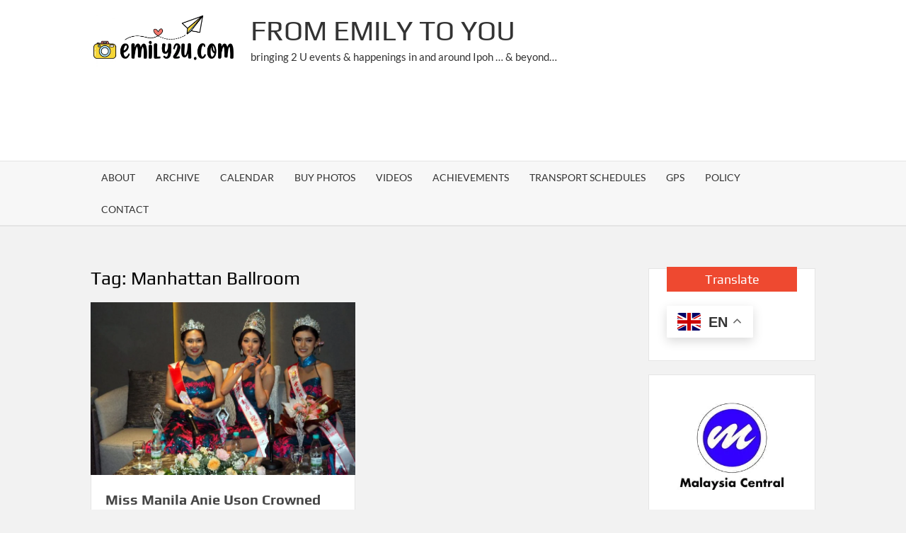

--- FILE ---
content_type: text/html; charset=UTF-8
request_url: https://www.emily2u.com/tag/manhattan-ballroom/
body_size: 22461
content:
<!doctype html>
<html dir="ltr" lang="en-US" prefix="og: https://ogp.me/ns# og: http://ogp.me/ns#">
<head>
	<meta charset="UTF-8">
	<meta name="viewport" content="width=device-width">
	<link rel="profile" href="https://gmpg.org/xfn/11">

	<title>Manhattan Ballroom | From Emily To You</title>
			 			 			 			 			 			 			 			 			 			 			 			 			 			 			 			 			 			 			 			 			 			 			 			 			 			 			 			 			 			 			 			 			 			 			 			 			 			 			 			 			 			 			 			 			 			 			 			 			 			 			 			 			 			 			 			 			 			 			 			 			 			 			 			 			 			 			 	<style>img:is([sizes="auto" i], [sizes^="auto," i]) { contain-intrinsic-size: 3000px 1500px }</style>
	
		<!-- All in One SEO 4.9.3 - aioseo.com -->
	<meta name="robots" content="noindex, max-image-preview:large" />
	<meta name="google-site-verification" content="xhhNqdFohxuByxlt_2Xdo4vJ7V8C1z2TD201-IyLp9I" />
	<link rel="canonical" href="https://www.emily2u.com/tag/manhattan-ballroom/" />
	<meta name="generator" content="All in One SEO (AIOSEO) 4.9.3" />
		<script type="application/ld+json" class="aioseo-schema">
			{"@context":"https:\/\/schema.org","@graph":[{"@type":"BreadcrumbList","@id":"https:\/\/www.emily2u.com\/tag\/manhattan-ballroom\/#breadcrumblist","itemListElement":[{"@type":"ListItem","@id":"https:\/\/www.emily2u.com#listItem","position":1,"name":"Home","item":"https:\/\/www.emily2u.com","nextItem":{"@type":"ListItem","@id":"https:\/\/www.emily2u.com\/tag\/manhattan-ballroom\/#listItem","name":"Manhattan Ballroom"}},{"@type":"ListItem","@id":"https:\/\/www.emily2u.com\/tag\/manhattan-ballroom\/#listItem","position":2,"name":"Manhattan Ballroom","previousItem":{"@type":"ListItem","@id":"https:\/\/www.emily2u.com#listItem","name":"Home"}}]},{"@type":"CollectionPage","@id":"https:\/\/www.emily2u.com\/tag\/manhattan-ballroom\/#collectionpage","url":"https:\/\/www.emily2u.com\/tag\/manhattan-ballroom\/","name":"Manhattan Ballroom | From Emily To You","inLanguage":"en-US","isPartOf":{"@id":"https:\/\/www.emily2u.com\/#website"},"breadcrumb":{"@id":"https:\/\/www.emily2u.com\/tag\/manhattan-ballroom\/#breadcrumblist"}},{"@type":"Organization","@id":"https:\/\/www.emily2u.com\/#organization","name":"Emily2U Media","description":"bringing 2 U events & happenings in and around Ipoh ... & beyond...","url":"https:\/\/www.emily2u.com\/","logo":{"@type":"ImageObject","url":"https:\/\/www.emily2u.com\/wp-content\/uploads\/2022\/07\/big-head-logo.jpg","@id":"https:\/\/www.emily2u.com\/tag\/manhattan-ballroom\/#organizationLogo","width":2188,"height":2442},"image":{"@id":"https:\/\/www.emily2u.com\/tag\/manhattan-ballroom\/#organizationLogo"},"sameAs":["https:\/\/www.facebook.com\/emily2u","https:\/\/twitter.com\/emily2u","https:\/\/www.instagram.com\/emily2u.media\/","https:\/\/www.pinterest.com\/cyberpartygal\/emily2ucom\/","https:\/\/www.youtube.com\/@emily2umedia","https:\/\/www.linkedin.com\/company\/emily2u\/"]},{"@type":"WebSite","@id":"https:\/\/www.emily2u.com\/#website","url":"https:\/\/www.emily2u.com\/","name":"From Emily To You | bringing 2 U events & happenings in and around Ipoh ... & beyond...","description":"bringing 2 U events & happenings in and around Ipoh ... & beyond...","inLanguage":"en-US","publisher":{"@id":"https:\/\/www.emily2u.com\/#organization"}}]}
		</script>
		<!-- All in One SEO -->

<link rel="alternate" type="application/rss+xml" title="From Emily To You &raquo; Feed" href="https://www.emily2u.com/feed/" />
<link rel="alternate" type="application/rss+xml" title="From Emily To You &raquo; Comments Feed" href="https://www.emily2u.com/comments/feed/" />
<script type="text/javascript" id="wpp-js" src="https://www.emily2u.com/wp-content/plugins/wordpress-popular-posts/assets/js/wpp.min.js?ver=7.3.6" data-sampling="0" data-sampling-rate="100" data-api-url="https://www.emily2u.com/wp-json/wordpress-popular-posts" data-post-id="0" data-token="4673219acb" data-lang="0" data-debug="0"></script>
<link rel="alternate" type="application/rss+xml" title="From Emily To You &raquo; Manhattan Ballroom Tag Feed" href="https://www.emily2u.com/tag/manhattan-ballroom/feed/" />
<script type="text/javascript">
/* <![CDATA[ */
window._wpemojiSettings = {"baseUrl":"https:\/\/s.w.org\/images\/core\/emoji\/15.0.3\/72x72\/","ext":".png","svgUrl":"https:\/\/s.w.org\/images\/core\/emoji\/15.0.3\/svg\/","svgExt":".svg","source":{"concatemoji":"https:\/\/www.emily2u.com\/wp-includes\/js\/wp-emoji-release.min.js?ver=4f0facfb24075cb95d739f6a2cac4659"}};
/*! This file is auto-generated */
!function(i,n){var o,s,e;function c(e){try{var t={supportTests:e,timestamp:(new Date).valueOf()};sessionStorage.setItem(o,JSON.stringify(t))}catch(e){}}function p(e,t,n){e.clearRect(0,0,e.canvas.width,e.canvas.height),e.fillText(t,0,0);var t=new Uint32Array(e.getImageData(0,0,e.canvas.width,e.canvas.height).data),r=(e.clearRect(0,0,e.canvas.width,e.canvas.height),e.fillText(n,0,0),new Uint32Array(e.getImageData(0,0,e.canvas.width,e.canvas.height).data));return t.every(function(e,t){return e===r[t]})}function u(e,t,n){switch(t){case"flag":return n(e,"\ud83c\udff3\ufe0f\u200d\u26a7\ufe0f","\ud83c\udff3\ufe0f\u200b\u26a7\ufe0f")?!1:!n(e,"\ud83c\uddfa\ud83c\uddf3","\ud83c\uddfa\u200b\ud83c\uddf3")&&!n(e,"\ud83c\udff4\udb40\udc67\udb40\udc62\udb40\udc65\udb40\udc6e\udb40\udc67\udb40\udc7f","\ud83c\udff4\u200b\udb40\udc67\u200b\udb40\udc62\u200b\udb40\udc65\u200b\udb40\udc6e\u200b\udb40\udc67\u200b\udb40\udc7f");case"emoji":return!n(e,"\ud83d\udc26\u200d\u2b1b","\ud83d\udc26\u200b\u2b1b")}return!1}function f(e,t,n){var r="undefined"!=typeof WorkerGlobalScope&&self instanceof WorkerGlobalScope?new OffscreenCanvas(300,150):i.createElement("canvas"),a=r.getContext("2d",{willReadFrequently:!0}),o=(a.textBaseline="top",a.font="600 32px Arial",{});return e.forEach(function(e){o[e]=t(a,e,n)}),o}function t(e){var t=i.createElement("script");t.src=e,t.defer=!0,i.head.appendChild(t)}"undefined"!=typeof Promise&&(o="wpEmojiSettingsSupports",s=["flag","emoji"],n.supports={everything:!0,everythingExceptFlag:!0},e=new Promise(function(e){i.addEventListener("DOMContentLoaded",e,{once:!0})}),new Promise(function(t){var n=function(){try{var e=JSON.parse(sessionStorage.getItem(o));if("object"==typeof e&&"number"==typeof e.timestamp&&(new Date).valueOf()<e.timestamp+604800&&"object"==typeof e.supportTests)return e.supportTests}catch(e){}return null}();if(!n){if("undefined"!=typeof Worker&&"undefined"!=typeof OffscreenCanvas&&"undefined"!=typeof URL&&URL.createObjectURL&&"undefined"!=typeof Blob)try{var e="postMessage("+f.toString()+"("+[JSON.stringify(s),u.toString(),p.toString()].join(",")+"));",r=new Blob([e],{type:"text/javascript"}),a=new Worker(URL.createObjectURL(r),{name:"wpTestEmojiSupports"});return void(a.onmessage=function(e){c(n=e.data),a.terminate(),t(n)})}catch(e){}c(n=f(s,u,p))}t(n)}).then(function(e){for(var t in e)n.supports[t]=e[t],n.supports.everything=n.supports.everything&&n.supports[t],"flag"!==t&&(n.supports.everythingExceptFlag=n.supports.everythingExceptFlag&&n.supports[t]);n.supports.everythingExceptFlag=n.supports.everythingExceptFlag&&!n.supports.flag,n.DOMReady=!1,n.readyCallback=function(){n.DOMReady=!0}}).then(function(){return e}).then(function(){var e;n.supports.everything||(n.readyCallback(),(e=n.source||{}).concatemoji?t(e.concatemoji):e.wpemoji&&e.twemoji&&(t(e.twemoji),t(e.wpemoji)))}))}((window,document),window._wpemojiSettings);
/* ]]> */
</script>
<!-- www.emily2u.com is managing ads with Advanced Ads 2.0.16 – https://wpadvancedads.com/ --><script id="emily-ready">
			window.advanced_ads_ready=function(e,a){a=a||"complete";var d=function(e){return"interactive"===a?"loading"!==e:"complete"===e};d(document.readyState)?e():document.addEventListener("readystatechange",(function(a){d(a.target.readyState)&&e()}),{once:"interactive"===a})},window.advanced_ads_ready_queue=window.advanced_ads_ready_queue||[];		</script>
		
<style id='wp-emoji-styles-inline-css' type='text/css'>

	img.wp-smiley, img.emoji {
		display: inline !important;
		border: none !important;
		box-shadow: none !important;
		height: 1em !important;
		width: 1em !important;
		margin: 0 0.07em !important;
		vertical-align: -0.1em !important;
		background: none !important;
		padding: 0 !important;
	}
</style>
<link rel='stylesheet' id='wp-block-library-css' href='https://www.emily2u.com/wp-includes/css/dist/block-library/style.min.css?ver=4f0facfb24075cb95d739f6a2cac4659' type='text/css' media='all' />
<link rel='stylesheet' id='aioseo/css/src/vue/standalone/blocks/table-of-contents/global.scss-css' href='https://www.emily2u.com/wp-content/plugins/all-in-one-seo-pack/dist/Lite/assets/css/table-of-contents/global.e90f6d47.css?ver=4.9.3' type='text/css' media='all' />
<style id='classic-theme-styles-inline-css' type='text/css'>
/*! This file is auto-generated */
.wp-block-button__link{color:#fff;background-color:#32373c;border-radius:9999px;box-shadow:none;text-decoration:none;padding:calc(.667em + 2px) calc(1.333em + 2px);font-size:1.125em}.wp-block-file__button{background:#32373c;color:#fff;text-decoration:none}
</style>
<style id='global-styles-inline-css' type='text/css'>
:root{--wp--preset--aspect-ratio--square: 1;--wp--preset--aspect-ratio--4-3: 4/3;--wp--preset--aspect-ratio--3-4: 3/4;--wp--preset--aspect-ratio--3-2: 3/2;--wp--preset--aspect-ratio--2-3: 2/3;--wp--preset--aspect-ratio--16-9: 16/9;--wp--preset--aspect-ratio--9-16: 9/16;--wp--preset--color--black: #000000;--wp--preset--color--cyan-bluish-gray: #abb8c3;--wp--preset--color--white: #ffffff;--wp--preset--color--pale-pink: #f78da7;--wp--preset--color--vivid-red: #cf2e2e;--wp--preset--color--luminous-vivid-orange: #ff6900;--wp--preset--color--luminous-vivid-amber: #fcb900;--wp--preset--color--light-green-cyan: #7bdcb5;--wp--preset--color--vivid-green-cyan: #00d084;--wp--preset--color--pale-cyan-blue: #8ed1fc;--wp--preset--color--vivid-cyan-blue: #0693e3;--wp--preset--color--vivid-purple: #9b51e0;--wp--preset--gradient--vivid-cyan-blue-to-vivid-purple: linear-gradient(135deg,rgba(6,147,227,1) 0%,rgb(155,81,224) 100%);--wp--preset--gradient--light-green-cyan-to-vivid-green-cyan: linear-gradient(135deg,rgb(122,220,180) 0%,rgb(0,208,130) 100%);--wp--preset--gradient--luminous-vivid-amber-to-luminous-vivid-orange: linear-gradient(135deg,rgba(252,185,0,1) 0%,rgba(255,105,0,1) 100%);--wp--preset--gradient--luminous-vivid-orange-to-vivid-red: linear-gradient(135deg,rgba(255,105,0,1) 0%,rgb(207,46,46) 100%);--wp--preset--gradient--very-light-gray-to-cyan-bluish-gray: linear-gradient(135deg,rgb(238,238,238) 0%,rgb(169,184,195) 100%);--wp--preset--gradient--cool-to-warm-spectrum: linear-gradient(135deg,rgb(74,234,220) 0%,rgb(151,120,209) 20%,rgb(207,42,186) 40%,rgb(238,44,130) 60%,rgb(251,105,98) 80%,rgb(254,248,76) 100%);--wp--preset--gradient--blush-light-purple: linear-gradient(135deg,rgb(255,206,236) 0%,rgb(152,150,240) 100%);--wp--preset--gradient--blush-bordeaux: linear-gradient(135deg,rgb(254,205,165) 0%,rgb(254,45,45) 50%,rgb(107,0,62) 100%);--wp--preset--gradient--luminous-dusk: linear-gradient(135deg,rgb(255,203,112) 0%,rgb(199,81,192) 50%,rgb(65,88,208) 100%);--wp--preset--gradient--pale-ocean: linear-gradient(135deg,rgb(255,245,203) 0%,rgb(182,227,212) 50%,rgb(51,167,181) 100%);--wp--preset--gradient--electric-grass: linear-gradient(135deg,rgb(202,248,128) 0%,rgb(113,206,126) 100%);--wp--preset--gradient--midnight: linear-gradient(135deg,rgb(2,3,129) 0%,rgb(40,116,252) 100%);--wp--preset--font-size--small: 13px;--wp--preset--font-size--medium: 20px;--wp--preset--font-size--large: 36px;--wp--preset--font-size--x-large: 42px;--wp--preset--spacing--20: 0.44rem;--wp--preset--spacing--30: 0.67rem;--wp--preset--spacing--40: 1rem;--wp--preset--spacing--50: 1.5rem;--wp--preset--spacing--60: 2.25rem;--wp--preset--spacing--70: 3.38rem;--wp--preset--spacing--80: 5.06rem;--wp--preset--shadow--natural: 6px 6px 9px rgba(0, 0, 0, 0.2);--wp--preset--shadow--deep: 12px 12px 50px rgba(0, 0, 0, 0.4);--wp--preset--shadow--sharp: 6px 6px 0px rgba(0, 0, 0, 0.2);--wp--preset--shadow--outlined: 6px 6px 0px -3px rgba(255, 255, 255, 1), 6px 6px rgba(0, 0, 0, 1);--wp--preset--shadow--crisp: 6px 6px 0px rgba(0, 0, 0, 1);}:where(.is-layout-flex){gap: 0.5em;}:where(.is-layout-grid){gap: 0.5em;}body .is-layout-flex{display: flex;}.is-layout-flex{flex-wrap: wrap;align-items: center;}.is-layout-flex > :is(*, div){margin: 0;}body .is-layout-grid{display: grid;}.is-layout-grid > :is(*, div){margin: 0;}:where(.wp-block-columns.is-layout-flex){gap: 2em;}:where(.wp-block-columns.is-layout-grid){gap: 2em;}:where(.wp-block-post-template.is-layout-flex){gap: 1.25em;}:where(.wp-block-post-template.is-layout-grid){gap: 1.25em;}.has-black-color{color: var(--wp--preset--color--black) !important;}.has-cyan-bluish-gray-color{color: var(--wp--preset--color--cyan-bluish-gray) !important;}.has-white-color{color: var(--wp--preset--color--white) !important;}.has-pale-pink-color{color: var(--wp--preset--color--pale-pink) !important;}.has-vivid-red-color{color: var(--wp--preset--color--vivid-red) !important;}.has-luminous-vivid-orange-color{color: var(--wp--preset--color--luminous-vivid-orange) !important;}.has-luminous-vivid-amber-color{color: var(--wp--preset--color--luminous-vivid-amber) !important;}.has-light-green-cyan-color{color: var(--wp--preset--color--light-green-cyan) !important;}.has-vivid-green-cyan-color{color: var(--wp--preset--color--vivid-green-cyan) !important;}.has-pale-cyan-blue-color{color: var(--wp--preset--color--pale-cyan-blue) !important;}.has-vivid-cyan-blue-color{color: var(--wp--preset--color--vivid-cyan-blue) !important;}.has-vivid-purple-color{color: var(--wp--preset--color--vivid-purple) !important;}.has-black-background-color{background-color: var(--wp--preset--color--black) !important;}.has-cyan-bluish-gray-background-color{background-color: var(--wp--preset--color--cyan-bluish-gray) !important;}.has-white-background-color{background-color: var(--wp--preset--color--white) !important;}.has-pale-pink-background-color{background-color: var(--wp--preset--color--pale-pink) !important;}.has-vivid-red-background-color{background-color: var(--wp--preset--color--vivid-red) !important;}.has-luminous-vivid-orange-background-color{background-color: var(--wp--preset--color--luminous-vivid-orange) !important;}.has-luminous-vivid-amber-background-color{background-color: var(--wp--preset--color--luminous-vivid-amber) !important;}.has-light-green-cyan-background-color{background-color: var(--wp--preset--color--light-green-cyan) !important;}.has-vivid-green-cyan-background-color{background-color: var(--wp--preset--color--vivid-green-cyan) !important;}.has-pale-cyan-blue-background-color{background-color: var(--wp--preset--color--pale-cyan-blue) !important;}.has-vivid-cyan-blue-background-color{background-color: var(--wp--preset--color--vivid-cyan-blue) !important;}.has-vivid-purple-background-color{background-color: var(--wp--preset--color--vivid-purple) !important;}.has-black-border-color{border-color: var(--wp--preset--color--black) !important;}.has-cyan-bluish-gray-border-color{border-color: var(--wp--preset--color--cyan-bluish-gray) !important;}.has-white-border-color{border-color: var(--wp--preset--color--white) !important;}.has-pale-pink-border-color{border-color: var(--wp--preset--color--pale-pink) !important;}.has-vivid-red-border-color{border-color: var(--wp--preset--color--vivid-red) !important;}.has-luminous-vivid-orange-border-color{border-color: var(--wp--preset--color--luminous-vivid-orange) !important;}.has-luminous-vivid-amber-border-color{border-color: var(--wp--preset--color--luminous-vivid-amber) !important;}.has-light-green-cyan-border-color{border-color: var(--wp--preset--color--light-green-cyan) !important;}.has-vivid-green-cyan-border-color{border-color: var(--wp--preset--color--vivid-green-cyan) !important;}.has-pale-cyan-blue-border-color{border-color: var(--wp--preset--color--pale-cyan-blue) !important;}.has-vivid-cyan-blue-border-color{border-color: var(--wp--preset--color--vivid-cyan-blue) !important;}.has-vivid-purple-border-color{border-color: var(--wp--preset--color--vivid-purple) !important;}.has-vivid-cyan-blue-to-vivid-purple-gradient-background{background: var(--wp--preset--gradient--vivid-cyan-blue-to-vivid-purple) !important;}.has-light-green-cyan-to-vivid-green-cyan-gradient-background{background: var(--wp--preset--gradient--light-green-cyan-to-vivid-green-cyan) !important;}.has-luminous-vivid-amber-to-luminous-vivid-orange-gradient-background{background: var(--wp--preset--gradient--luminous-vivid-amber-to-luminous-vivid-orange) !important;}.has-luminous-vivid-orange-to-vivid-red-gradient-background{background: var(--wp--preset--gradient--luminous-vivid-orange-to-vivid-red) !important;}.has-very-light-gray-to-cyan-bluish-gray-gradient-background{background: var(--wp--preset--gradient--very-light-gray-to-cyan-bluish-gray) !important;}.has-cool-to-warm-spectrum-gradient-background{background: var(--wp--preset--gradient--cool-to-warm-spectrum) !important;}.has-blush-light-purple-gradient-background{background: var(--wp--preset--gradient--blush-light-purple) !important;}.has-blush-bordeaux-gradient-background{background: var(--wp--preset--gradient--blush-bordeaux) !important;}.has-luminous-dusk-gradient-background{background: var(--wp--preset--gradient--luminous-dusk) !important;}.has-pale-ocean-gradient-background{background: var(--wp--preset--gradient--pale-ocean) !important;}.has-electric-grass-gradient-background{background: var(--wp--preset--gradient--electric-grass) !important;}.has-midnight-gradient-background{background: var(--wp--preset--gradient--midnight) !important;}.has-small-font-size{font-size: var(--wp--preset--font-size--small) !important;}.has-medium-font-size{font-size: var(--wp--preset--font-size--medium) !important;}.has-large-font-size{font-size: var(--wp--preset--font-size--large) !important;}.has-x-large-font-size{font-size: var(--wp--preset--font-size--x-large) !important;}
:where(.wp-block-post-template.is-layout-flex){gap: 1.25em;}:where(.wp-block-post-template.is-layout-grid){gap: 1.25em;}
:where(.wp-block-columns.is-layout-flex){gap: 2em;}:where(.wp-block-columns.is-layout-grid){gap: 2em;}
:root :where(.wp-block-pullquote){font-size: 1.5em;line-height: 1.6;}
</style>
<link rel='stylesheet' id='contact-form-7-css' href='https://www.emily2u.com/wp-content/plugins/contact-form-7/includes/css/styles.css?ver=6.1.4' type='text/css' media='all' />
<link rel='stylesheet' id='bwg_fonts-css' href='https://www.emily2u.com/wp-content/plugins/photo-gallery/css/bwg-fonts/fonts.css?ver=0.0.1' type='text/css' media='all' />
<link rel='stylesheet' id='sumoselect-css' href='https://www.emily2u.com/wp-content/plugins/photo-gallery/css/sumoselect.min.css?ver=3.4.6' type='text/css' media='all' />
<link rel='stylesheet' id='mCustomScrollbar-css' href='https://www.emily2u.com/wp-content/plugins/photo-gallery/css/jquery.mCustomScrollbar.min.css?ver=3.1.5' type='text/css' media='all' />
<link rel='stylesheet' id='bwg_googlefonts-css' href='https://fonts.googleapis.com/css?family=Ubuntu&#038;subset=greek,latin,greek-ext,vietnamese,cyrillic-ext,latin-ext,cyrillic' type='text/css' media='all' />
<link rel='stylesheet' id='bwg_frontend-css' href='https://www.emily2u.com/wp-content/plugins/photo-gallery/css/styles.min.css?ver=1.8.37' type='text/css' media='all' />
<link rel='stylesheet' id='bg-shce-genericons-css' href='https://www.emily2u.com/wp-content/plugins/show-hidecollapse-expand/assets/css/genericons/genericons.css?ver=4f0facfb24075cb95d739f6a2cac4659' type='text/css' media='all' />
<link rel='stylesheet' id='bg-show-hide-css' href='https://www.emily2u.com/wp-content/plugins/show-hidecollapse-expand/assets/css/bg-show-hide.css?ver=4f0facfb24075cb95d739f6a2cac4659' type='text/css' media='all' />
<link rel='stylesheet' id='subscribe-forms-css-css' href='https://www.emily2u.com/wp-content/plugins/easy-social-share-buttons3/assets/modules/subscribe-forms.min.css?ver=10.8' type='text/css' media='all' />
<link rel='stylesheet' id='click2tweet-css-css' href='https://www.emily2u.com/wp-content/plugins/easy-social-share-buttons3/assets/modules/click-to-tweet.min.css?ver=10.8' type='text/css' media='all' />
<link rel='stylesheet' id='essb-social-profiles-css' href='https://www.emily2u.com/wp-content/plugins/easy-social-share-buttons3/lib/modules/social-followers-counter/assets/social-profiles.min.css?ver=10.8' type='text/css' media='all' />
<link rel='stylesheet' id='easy-social-share-buttons-css' href='https://www.emily2u.com/wp-content/plugins/easy-social-share-buttons3/assets/css/easy-social-share-buttons.min.css?ver=10.8' type='text/css' media='all' />
<style id='easy-social-share-buttons-inline-css' type='text/css'>
.PostContent .essb_links ul li { background: none !important; }.essb_links .essb_link_mastodon { --essb-network: #6364ff;}
</style>
<link rel='stylesheet' id='crp-style-rounded-thumbs-css' href='https://www.emily2u.com/wp-content/plugins/contextual-related-posts/css/rounded-thumbs.min.css?ver=4.1.0' type='text/css' media='all' />
<style id='crp-style-rounded-thumbs-inline-css' type='text/css'>

			.crp_related.crp-rounded-thumbs a {
				width: 150px;
                height: 150px;
				text-decoration: none;
			}
			.crp_related.crp-rounded-thumbs img {
				max-width: 150px;
				margin: auto;
			}
			.crp_related.crp-rounded-thumbs .crp_title {
				width: 100%;
			}
			
</style>
<link rel='stylesheet' id='wordpress-popular-posts-css-css' href='https://www.emily2u.com/wp-content/plugins/wordpress-popular-posts/assets/css/wpp.css?ver=7.3.6' type='text/css' media='all' />
<link rel='stylesheet' id='timesnews-style-css' href='https://www.emily2u.com/wp-content/themes/timesnews/style.css?ver=4f0facfb24075cb95d739f6a2cac4659' type='text/css' media='all' />
<link rel='stylesheet' id='fontawesome-css' href='https://www.emily2u.com/wp-content/themes/timesnews/assets/library/fontawesome/css/all.min.css?ver=4f0facfb24075cb95d739f6a2cac4659' type='text/css' media='all' />
<link rel='stylesheet' id='timesnews-google-fonts-css' href='https://www.emily2u.com/wp-content/fonts/5a274e41037369787cd1942799bf7a61.css' type='text/css' media='all' />
<link rel='stylesheet' id='ari-fancybox-css' href='https://www.emily2u.com/wp-content/plugins/ari-fancy-lightbox/assets/fancybox/jquery.fancybox.min.css?ver=1.4.1' type='text/css' media='all' />
<style id='ari-fancybox-inline-css' type='text/css'>
BODY .fancybox-container{z-index:200000}BODY .fancybox-is-open .fancybox-bg{opacity:0.87}BODY .fancybox-bg {background-color:#0f0f11}BODY .fancybox-thumbs {background-color:#ffffff}
</style>
<script type="text/javascript" src="https://www.emily2u.com/wp-includes/js/jquery/jquery.min.js?ver=3.7.1" id="jquery-core-js"></script>
<script type="text/javascript" src="https://www.emily2u.com/wp-includes/js/jquery/jquery-migrate.min.js?ver=3.4.1" id="jquery-migrate-js"></script>
<script type="text/javascript" id="jquery-js-after">
/* <![CDATA[ */
jQuery(document).ready(function() {
	jQuery(".cd1f08f71ea5be5330fc51b2223e7c15").click(function() {
		jQuery.post(
			"https://www.emily2u.com/wp-admin/admin-ajax.php", {
				"action": "quick_adsense_onpost_ad_click",
				"quick_adsense_onpost_ad_index": jQuery(this).attr("data-index"),
				"quick_adsense_nonce": "037586ecbc",
			}, function(response) { }
		);
	});
});
/* ]]> */
</script>
<script type="text/javascript" src="https://www.emily2u.com/wp-content/plugins/photo-gallery/js/jquery.lazy.min.js?ver=1.8.37" id="bwg_lazyload-js"></script>
<script type="text/javascript" src="https://www.emily2u.com/wp-content/plugins/photo-gallery/js/jquery.sumoselect.min.js?ver=3.4.6" id="sumoselect-js"></script>
<script type="text/javascript" src="https://www.emily2u.com/wp-content/plugins/photo-gallery/js/tocca.min.js?ver=2.0.9" id="bwg_mobile-js"></script>
<script type="text/javascript" src="https://www.emily2u.com/wp-content/plugins/photo-gallery/js/jquery.mCustomScrollbar.concat.min.js?ver=3.1.5" id="mCustomScrollbar-js"></script>
<script type="text/javascript" src="https://www.emily2u.com/wp-content/plugins/photo-gallery/js/jquery.fullscreen.min.js?ver=0.6.0" id="jquery-fullscreen-js"></script>
<script type="text/javascript" id="bwg_frontend-js-extra">
/* <![CDATA[ */
var bwg_objectsL10n = {"bwg_field_required":"field is required.","bwg_mail_validation":"This is not a valid email address.","bwg_search_result":"There are no images matching your search.","bwg_select_tag":"Select Tag","bwg_order_by":"Order By","bwg_search":"Search","bwg_show_ecommerce":"Show Ecommerce","bwg_hide_ecommerce":"Hide Ecommerce","bwg_show_comments":"Show Comments","bwg_hide_comments":"Hide Comments","bwg_restore":"Restore","bwg_maximize":"Maximize","bwg_fullscreen":"Fullscreen","bwg_exit_fullscreen":"Exit Fullscreen","bwg_search_tag":"SEARCH...","bwg_tag_no_match":"No tags found","bwg_all_tags_selected":"All tags selected","bwg_tags_selected":"tags selected","play":"Play","pause":"Pause","is_pro":"","bwg_play":"Play","bwg_pause":"Pause","bwg_hide_info":"Hide info","bwg_show_info":"Show info","bwg_hide_rating":"Hide rating","bwg_show_rating":"Show rating","ok":"Ok","cancel":"Cancel","select_all":"Select all","lazy_load":"1","lazy_loader":"https:\/\/www.emily2u.com\/wp-content\/plugins\/photo-gallery\/images\/ajax_loader.png","front_ajax":"0","bwg_tag_see_all":"see all tags","bwg_tag_see_less":"see less tags"};
/* ]]> */
</script>
<script type="text/javascript" src="https://www.emily2u.com/wp-content/plugins/photo-gallery/js/scripts.min.js?ver=1.8.37" id="bwg_frontend-js"></script>
<script type="text/javascript" src="https://www.emily2u.com/wp-content/plugins/easy-social-share-buttons3/lib/modules/conversions-pro/assets/share-conversions-tracker.js?ver=10.8" id="essb-share-conversions-tracker-js"></script>
<script type="text/javascript" src="https://www.emily2u.com/wp-content/plugins/easy-social-share-buttons3/assets/modules/subscribe-forms.min.js?ver=10.8" id="subscribe-forms-js-js"></script>
<script type="text/javascript" src="https://www.emily2u.com/wp-content/plugins/easy-social-share-buttons3/assets/js/essb-core.min.js?ver=10.8" id="easy-social-share-buttons-core-js"></script>
<script type="text/javascript" src="https://www.emily2u.com/wp-content/themes/timesnews/assets/js/global.js?ver=1" id="timesnews-global-js"></script>
<script type="text/javascript" id="ari-fancybox-js-extra">
/* <![CDATA[ */
var ARI_FANCYBOX = {"lightbox":{"backFocus":false,"trapFocus":false,"thumbs":{"hideOnClose":false},"touch":{"vertical":true,"momentum":true},"buttons":["slideShow","fullScreen","thumbs","close"],"lang":"custom","i18n":{"custom":{"PREV":"Previous","NEXT":"Next","PLAY_START":"Start slideshow (P)","PLAY_STOP":"Stop slideshow (P)","FULL_SCREEN":"Full screen (F)","THUMBS":"Thumbnails (G)","CLOSE":"Close (Esc)","ERROR":"The requested content cannot be loaded. <br\/> Please try again later."}}},"convert":{"images":{"convert":true}},"sanitize":null,"viewers":{"pdfjs":{"url":"https:\/\/www.emily2u.com\/wp-content\/plugins\/ari-fancy-lightbox\/assets\/pdfjs\/web\/viewer.html"}}};
/* ]]> */
</script>
<script type="text/javascript" src="https://www.emily2u.com/wp-content/plugins/ari-fancy-lightbox/assets/fancybox/jquery.fancybox.min.js?ver=1.4.1" id="ari-fancybox-js"></script>
<link rel="https://api.w.org/" href="https://www.emily2u.com/wp-json/" /><link rel="alternate" title="JSON" type="application/json" href="https://www.emily2u.com/wp-json/wp/v2/tags/16437" /><link rel="EditURI" type="application/rsd+xml" title="RSD" href="https://www.emily2u.com/xmlrpc.php?rsd" />
<style type="text/css">
	.addw2p {
		list-style-type: none;
		list-style-image: none;
	}
</style>
		<!-- Start of StatCounter Code -->
		<script>
			<!--
			var sc_project=3097616;
			var sc_security="d3a685c7";
			var sc_invisible=1;
		</script>
        <script type="text/javascript" src="https://www.statcounter.com/counter/counter.js" async></script>
		<noscript><div class="statcounter"><a title="web analytics" href="https://statcounter.com/"><img class="statcounter" src="https://c.statcounter.com/3097616/0/d3a685c7/1/" alt="web analytics" /></a></div></noscript>
		<!-- End of StatCounter Code -->
		            <style id="wpp-loading-animation-styles">@-webkit-keyframes bgslide{from{background-position-x:0}to{background-position-x:-200%}}@keyframes bgslide{from{background-position-x:0}to{background-position-x:-200%}}.wpp-widget-block-placeholder,.wpp-shortcode-placeholder{margin:0 auto;width:60px;height:3px;background:#dd3737;background:linear-gradient(90deg,#dd3737 0%,#571313 10%,#dd3737 100%);background-size:200% auto;border-radius:3px;-webkit-animation:bgslide 1s infinite linear;animation:bgslide 1s infinite linear}</style>
            <style type="text/css">.recentcomments a{display:inline !important;padding:0 !important;margin:0 !important;}</style>		<style type="text/css">
					.site-title a,
			.site-description,
			.has-header-image .site-title a,
			.has-header-image .site-description,
			.has-top-bg-image .site-title a,
			.has-top-bg-image .site-description {
				color: #333333;
			}
				</style>
		<style>ins.adsbygoogle { background-color: transparent; padding: 0; }</style><script async src="https://pagead2.googlesyndication.com/pagead/js/adsbygoogle.js?client=ca-pub-5611324771448154"></script><script>(adsbygoogle = window.adsbygoogle || []).push({
					google_ad_client: "ca-pub-5611324771448154",
					enable_page_level_ads: true,
					overlays: {bottom: true}
				});</script><link rel="icon" href="https://www.emily2u.com/wp-content/uploads/2020/06/cropped-emily2u.com-favicon-32x32.png" sizes="32x32" />
<link rel="icon" href="https://www.emily2u.com/wp-content/uploads/2020/06/cropped-emily2u.com-favicon-192x192.png" sizes="192x192" />
<link rel="apple-touch-icon" href="https://www.emily2u.com/wp-content/uploads/2020/06/cropped-emily2u.com-favicon-180x180.png" />
<meta name="msapplication-TileImage" content="https://www.emily2u.com/wp-content/uploads/2020/06/cropped-emily2u.com-favicon-270x270.png" />

<!-- BEGIN Analytics Insights v6.3.12 - https://wordpress.org/plugins/analytics-insights/ -->
<script async src="https://www.googletagmanager.com/gtag/js?id=G-ZJ8NPB1DTY"></script>
<script>
  window.dataLayer = window.dataLayer || [];
  function gtag(){dataLayer.push(arguments);}
  gtag('js', new Date());
  gtag('config', 'G-ZJ8NPB1DTY');
  if (window.performance) {
    var timeSincePageLoad = Math.round(performance.now());
    gtag('event', 'timing_complete', {
      'name': 'load',
      'value': timeSincePageLoad,
      'event_category': 'JS Dependencies'
    });
  }
</script>
<!-- END Analytics Insights -->
		<style type="text/css" id="wp-custom-css">
			@media only screen and (max-width: 768px) {
	.home .entry-meta .tag-links {
		display: none;
	}
}

.top-header {
	display: none;
}

.clock {
	display: none;
}

.home .entry-meta .tag-links {
	display: none;
}

#nav-sticker{
	border-bottom: 0;
}
.search-toggle{
	display: none;
}



		</style>
		</head>

<body data-rsssl=1 class="archive tag tag-manhattan-ballroom tag-16437 wp-custom-logo essb-10.8 hfeed has-sidebar aa-prefix-emily-">
	<div id="page" class="site">
	<a class="skip-link screen-reader-text" href="#content">Skip to content</a>
	
	<header id="masthead" class="site-header">
		<div id="main-header" class="main-header">
			<div class="navigation-top">
        		<div class="wrap">
            	<div id="site-header-menu" class="site-header-menu">
               	<nav class="main-navigation" aria-label="Primary Menu" role="navigation">
							    <button class="menu-toggle" aria-controls="primary-menu" aria-expanded="false">
        <span class="toggle-text">Menu</span>
        <span class="toggle-bar"></span>
    </button>

    <ul id="primary-menu" class="menu nav-menu"><li id="menu-item-20575" class="menu-item menu-item-type-post_type menu-item-object-page menu-item-20575"><a href="https://www.emily2u.com/about/">About</a></li>
<li id="menu-item-20577" class="menu-item menu-item-type-post_type menu-item-object-page menu-item-20577"><a href="https://www.emily2u.com/archive/">Archive</a></li>
<li id="menu-item-20578" class="menu-item menu-item-type-post_type menu-item-object-page menu-item-20578"><a href="https://www.emily2u.com/calendar/">Calendar</a></li>
<li id="menu-item-20574" class="menu-item menu-item-type-post_type menu-item-object-page menu-item-20574"><a href="https://www.emily2u.com/buy-photos/">Buy Photos</a></li>
<li id="menu-item-20579" class="menu-item menu-item-type-post_type menu-item-object-page menu-item-20579"><a href="https://www.emily2u.com/video-gallery/">Videos</a></li>
<li id="menu-item-45970" class="menu-item menu-item-type-post_type menu-item-object-page menu-item-45970"><a href="https://www.emily2u.com/achievements/">Achievements</a></li>
<li id="menu-item-20582" class="menu-item menu-item-type-post_type menu-item-object-page menu-item-20582"><a href="https://www.emily2u.com/transport-schedules/">Transport Schedules</a></li>
<li id="menu-item-20580" class="menu-item menu-item-type-post_type menu-item-object-page menu-item-20580"><a href="https://www.emily2u.com/gps/">GPS</a></li>
<li id="menu-item-20583" class="menu-item menu-item-type-post_type menu-item-object-page menu-item-privacy-policy menu-item-20583"><a rel="privacy-policy" href="https://www.emily2u.com/policy/">Policy</a></li>
<li id="menu-item-20581" class="menu-item menu-item-type-post_type menu-item-object-page menu-item-20581"><a href="https://www.emily2u.com/contact/">Contact</a></li>
</ul>						 </nav><!-- #site-navigation -->
						 									<button type="button" class="search-toggle"><span><span class="screen-reader-text">Search for:</span></span></button>
								           		</div>
        		</div><!-- .wrap -->
			</div><!-- .navigation-top -->
			<div class="search-container-wrap">
    <div class="search-container">
        <form method="get" class="search" action="https://www.emily2u.com/"> 
            <label for='s' class='screen-reader-text'>Search</label> 
                <input class="search-field" placeholder="Search&hellip;" name="s" type="search"> 
                <input class="search-submit" value="Search" type="submit">
        </form>
    </div><!-- .search-container -->
</div><!-- .search-container-wrap -->
    

			<div class="main-header-brand">
				
				<div class="header-brand" >
					<div class="wrap">
						<div class="header-brand-content">
							    <div class="site-branding">
        <a href="https://www.emily2u.com/" class="custom-logo-link" rel="home"><img width="2560" height="985" src="https://www.emily2u.com/wp-content/uploads/2022/10/JPG_Emily2ulogo-scaled.jpg.webp" class="custom-logo" alt="From Emily To You" decoding="async" fetchpriority="high" srcset="https://www.emily2u.com/wp-content/uploads/2022/10/JPG_Emily2ulogo-scaled.jpg.webp 2560w, https://www.emily2u.com/wp-content/uploads/2022/10/JPG_Emily2ulogo-400x154.jpg.webp 400w, https://www.emily2u.com/wp-content/uploads/2022/10/JPG_Emily2ulogo-1024x394.jpg.webp 1024w, https://www.emily2u.com/wp-content/uploads/2022/10/JPG_Emily2ulogo-300x115.jpg.webp 300w, https://www.emily2u.com/wp-content/uploads/2022/10/JPG_Emily2ulogo-768x295.jpg.webp 768w, https://www.emily2u.com/wp-content/uploads/2022/10/JPG_Emily2ulogo-1536x591.jpg.webp 1536w, https://www.emily2u.com/wp-content/uploads/2022/10/JPG_Emily2ulogo-2048x788.jpg.webp 2048w" sizes="(max-width: 2560px) 100vw, 2560px" /></a>        <div class="site-branding-text">

                            <p class="site-title"><a href="https://www.emily2u.com/" rel="home">From Emily To You</a></p>
                                <p class="site-description">bringing 2 U events &amp; happenings in and around Ipoh &#8230; &amp; beyond&#8230;</p>
            
        </div><!-- .site-branding-text -->
    </div><!-- .site-branding -->


							<div class="header-right">
								<div class="header-banner">

									<section id="custom_html-3" class="widget_text widget widget_custom_html"><div class="textwidget custom-html-widget"><script async src="https://pagead2.googlesyndication.com/pagead/js/adsbygoogle.js"></script>
<!-- Header -->
<ins class="adsbygoogle"
     style="display:inline-block;width:728px;height:90px"
     data-ad-client="ca-pub-5611324771448154"
     data-ad-slot="5459222346"></ins>
<script>
     (adsbygoogle = window.adsbygoogle || []).push({});
</script></div></section>								</div><!-- .header-banner -->
							</div><!-- .header-right -->
						</div><!-- .header-brand-content -->
					</div><!-- .wrap -->
				</div><!-- .header-brand -->

				<div id="nav-sticker">
					<div class="navigation-top">
						<div class="wrap">
							<div id="site-header-menu" class="site-header-menu">
								<nav id="site-navigation" class="main-navigation" aria-label="Primary Menu">
								    <button class="menu-toggle" aria-controls="primary-menu" aria-expanded="false">
        <span class="toggle-text">Menu</span>
        <span class="toggle-bar"></span>
    </button>

    <ul id="primary-menu" class="menu nav-menu"><li class="menu-item menu-item-type-post_type menu-item-object-page menu-item-20575"><a href="https://www.emily2u.com/about/">About</a></li>
<li class="menu-item menu-item-type-post_type menu-item-object-page menu-item-20577"><a href="https://www.emily2u.com/archive/">Archive</a></li>
<li class="menu-item menu-item-type-post_type menu-item-object-page menu-item-20578"><a href="https://www.emily2u.com/calendar/">Calendar</a></li>
<li class="menu-item menu-item-type-post_type menu-item-object-page menu-item-20574"><a href="https://www.emily2u.com/buy-photos/">Buy Photos</a></li>
<li class="menu-item menu-item-type-post_type menu-item-object-page menu-item-20579"><a href="https://www.emily2u.com/video-gallery/">Videos</a></li>
<li class="menu-item menu-item-type-post_type menu-item-object-page menu-item-45970"><a href="https://www.emily2u.com/achievements/">Achievements</a></li>
<li class="menu-item menu-item-type-post_type menu-item-object-page menu-item-20582"><a href="https://www.emily2u.com/transport-schedules/">Transport Schedules</a></li>
<li class="menu-item menu-item-type-post_type menu-item-object-page menu-item-20580"><a href="https://www.emily2u.com/gps/">GPS</a></li>
<li class="menu-item menu-item-type-post_type menu-item-object-page menu-item-privacy-policy menu-item-20583"><a rel="privacy-policy" href="https://www.emily2u.com/policy/">Policy</a></li>
<li class="menu-item menu-item-type-post_type menu-item-object-page menu-item-20581"><a href="https://www.emily2u.com/contact/">Contact</a></li>
</ul>								</nav><!-- #site-navigation -->
	            												<button type="button" class="search-toggle"><span><span class="screen-reader-text">Search for:</span></span></button>
															</div>
        				</div><!-- .wrap -->
     				</div><!-- .navigation-top -->
     			</div><!-- #nav-sticker -->
     			<div class="search-container-wrap">
    <div class="search-container">
        <form method="get" class="search" action="https://www.emily2u.com/"> 
            <label for='s' class='screen-reader-text'>Search</label> 
                <input class="search-field" placeholder="Search&hellip;" name="s" type="search"> 
                <input class="search-submit" value="Search" type="submit">
        </form>
    </div><!-- .search-container -->
</div><!-- .search-container-wrap -->
    
					<div class="flash-news-holder">
						<div class="wrap">
							<div class="top-header">
								<div class="top-header-inner">
									    <div class="flash-news">
                <div class="flash-news-header">
            <h4 class="flash-news-title">Flash News</h4>
        </div>
                <div class="marquee">
                            <artical class="news-post-title">
                                            <span class="news-post-img">
                            <a href="https://www.emily2u.com/weil-hotel-ipoh-unveils-sajian-seribu-rasa-ramadan-buffet-2026/" title="WEIL Hotel Ipoh Unveils Sajian Seribu Rasa Ramadan Buffet 2026"><img width="2560" height="1920" src="https://www.emily2u.com/wp-content/uploads/2026/01/Sajian-Seribu-Rasa-Ramadan-Buffet-scaled.jpg" class="attachment-post-thumbnail size-post-thumbnail wp-post-image" alt="" decoding="async" srcset="https://www.emily2u.com/wp-content/uploads/2026/01/Sajian-Seribu-Rasa-Ramadan-Buffet-scaled.jpg 2560w, https://www.emily2u.com/wp-content/uploads/2026/01/Sajian-Seribu-Rasa-Ramadan-Buffet-400x300.jpg 400w, https://www.emily2u.com/wp-content/uploads/2026/01/Sajian-Seribu-Rasa-Ramadan-Buffet-1024x768.jpg 1024w, https://www.emily2u.com/wp-content/uploads/2026/01/Sajian-Seribu-Rasa-Ramadan-Buffet-300x225.jpg 300w, https://www.emily2u.com/wp-content/uploads/2026/01/Sajian-Seribu-Rasa-Ramadan-Buffet-768x576.jpg 768w, https://www.emily2u.com/wp-content/uploads/2026/01/Sajian-Seribu-Rasa-Ramadan-Buffet-1536x1152.jpg 1536w, https://www.emily2u.com/wp-content/uploads/2026/01/Sajian-Seribu-Rasa-Ramadan-Buffet-2048x1536.jpg 2048w, https://www.emily2u.com/wp-content/uploads/2026/01/Sajian-Seribu-Rasa-Ramadan-Buffet-600x450.jpg 600w" sizes="(max-width: 2560px) 100vw, 2560px" /></a>
                         </span>
                     
                    <h3><a href="https://www.emily2u.com/weil-hotel-ipoh-unveils-sajian-seribu-rasa-ramadan-buffet-2026/" title="WEIL Hotel Ipoh Unveils Sajian Seribu Rasa Ramadan Buffet 2026">WEIL Hotel Ipoh Unveils Sajian Seribu Rasa Ramadan Buffet 2026</a></h3>
                </artical>

                            <artical class="news-post-title">
                                            <span class="news-post-img">
                            <a href="https://www.emily2u.com/perak-media-engages-ipoh-mayor-meaningful-dialogue-city-development/" title="Perak Media Engages Ipoh Mayor in Meaningful Dialogue on City Development"><img width="1000" height="666" src="https://www.emily2u.com/wp-content/uploads/2026/01/1-Perak-Media-visits-MBI.jpg" class="attachment-post-thumbnail size-post-thumbnail wp-post-image" alt="Perak media courtesy visit to Ipoh City mayor" decoding="async" srcset="https://www.emily2u.com/wp-content/uploads/2026/01/1-Perak-Media-visits-MBI.jpg 1000w, https://www.emily2u.com/wp-content/uploads/2026/01/1-Perak-Media-visits-MBI-400x266.jpg 400w, https://www.emily2u.com/wp-content/uploads/2026/01/1-Perak-Media-visits-MBI-300x200.jpg 300w, https://www.emily2u.com/wp-content/uploads/2026/01/1-Perak-Media-visits-MBI-768x511.jpg 768w, https://www.emily2u.com/wp-content/uploads/2026/01/1-Perak-Media-visits-MBI-600x400.jpg 600w" sizes="(max-width: 1000px) 100vw, 1000px" /></a>
                         </span>
                     
                    <h3><a href="https://www.emily2u.com/perak-media-engages-ipoh-mayor-meaningful-dialogue-city-development/" title="Perak Media Engages Ipoh Mayor in Meaningful Dialogue on City Development">Perak Media Engages Ipoh Mayor in Meaningful Dialogue on City Development</a></h3>
                </artical>

                            <artical class="news-post-title">
                                            <span class="news-post-img">
                            <a href="https://www.emily2u.com/6-great-reasons-to-use-expert-property-advice-when-investing-in-bricks-and-mortar/" title="6 Great Reasons To Use Expert Property Advice When Investing In Bricks And Mortar"><img width="1000" height="471" src="https://www.emily2u.com/wp-content/uploads/2026/01/fresh-start.jpg" class="attachment-post-thumbnail size-post-thumbnail wp-post-image" alt="" decoding="async" srcset="https://www.emily2u.com/wp-content/uploads/2026/01/fresh-start.jpg 1000w, https://www.emily2u.com/wp-content/uploads/2026/01/fresh-start-400x188.jpg 400w, https://www.emily2u.com/wp-content/uploads/2026/01/fresh-start-300x141.jpg 300w, https://www.emily2u.com/wp-content/uploads/2026/01/fresh-start-768x362.jpg 768w, https://www.emily2u.com/wp-content/uploads/2026/01/fresh-start-600x283.jpg 600w" sizes="(max-width: 1000px) 100vw, 1000px" /></a>
                         </span>
                     
                    <h3><a href="https://www.emily2u.com/6-great-reasons-to-use-expert-property-advice-when-investing-in-bricks-and-mortar/" title="6 Great Reasons To Use Expert Property Advice When Investing In Bricks And Mortar">6 Great Reasons To Use Expert Property Advice When Investing In Bricks And Mortar</a></h3>
                </artical>

                            <artical class="news-post-title">
                                            <span class="news-post-img">
                            <a href="https://www.emily2u.com/how-to-spot-best-discounts-digital-books/" title="How to Spot the Best Discounts on Digital Books"><img width="1000" height="614" src="https://www.emily2u.com/wp-content/uploads/2026/01/zilibrary.jpg" class="attachment-post-thumbnail size-post-thumbnail wp-post-image" alt="" decoding="async" srcset="https://www.emily2u.com/wp-content/uploads/2026/01/zilibrary.jpg 1000w, https://www.emily2u.com/wp-content/uploads/2026/01/zilibrary-400x246.jpg 400w, https://www.emily2u.com/wp-content/uploads/2026/01/zilibrary-300x184.jpg 300w, https://www.emily2u.com/wp-content/uploads/2026/01/zilibrary-768x472.jpg 768w, https://www.emily2u.com/wp-content/uploads/2026/01/zilibrary-600x368.jpg 600w" sizes="(max-width: 1000px) 100vw, 1000px" /></a>
                         </span>
                     
                    <h3><a href="https://www.emily2u.com/how-to-spot-best-discounts-digital-books/" title="How to Spot the Best Discounts on Digital Books">How to Spot the Best Discounts on Digital Books</a></h3>
                </artical>

                            <artical class="news-post-title">
                                            <span class="news-post-img">
                            <a href="https://www.emily2u.com/singgahsana-nostalgia-ramadan-preview-tui-blue-haven-ipoh/" title="Singgahsana Nostalgia Ramadan Preview at TUI BLUE The Haven Ipoh"><img width="2560" height="1920" src="https://www.emily2u.com/wp-content/uploads/2026/01/UI-BLUE-The-Haven-Ramadan-Preview-scaled.jpg" class="attachment-post-thumbnail size-post-thumbnail wp-post-image" alt="" decoding="async" srcset="https://www.emily2u.com/wp-content/uploads/2026/01/UI-BLUE-The-Haven-Ramadan-Preview-scaled.jpg 2560w, https://www.emily2u.com/wp-content/uploads/2026/01/UI-BLUE-The-Haven-Ramadan-Preview-400x300.jpg 400w, https://www.emily2u.com/wp-content/uploads/2026/01/UI-BLUE-The-Haven-Ramadan-Preview-1024x768.jpg 1024w, https://www.emily2u.com/wp-content/uploads/2026/01/UI-BLUE-The-Haven-Ramadan-Preview-300x225.jpg 300w, https://www.emily2u.com/wp-content/uploads/2026/01/UI-BLUE-The-Haven-Ramadan-Preview-768x576.jpg 768w, https://www.emily2u.com/wp-content/uploads/2026/01/UI-BLUE-The-Haven-Ramadan-Preview-1536x1152.jpg 1536w, https://www.emily2u.com/wp-content/uploads/2026/01/UI-BLUE-The-Haven-Ramadan-Preview-2048x1536.jpg 2048w, https://www.emily2u.com/wp-content/uploads/2026/01/UI-BLUE-The-Haven-Ramadan-Preview-600x450.jpg 600w" sizes="(max-width: 2560px) 100vw, 2560px" /></a>
                         </span>
                     
                    <h3><a href="https://www.emily2u.com/singgahsana-nostalgia-ramadan-preview-tui-blue-haven-ipoh/" title="Singgahsana Nostalgia Ramadan Preview at TUI BLUE The Haven Ipoh">Singgahsana Nostalgia Ramadan Preview at TUI BLUE The Haven Ipoh</a></h3>
                </artical>

                            <artical class="news-post-title">
                                            <span class="news-post-img">
                            <a href="https://www.emily2u.com/preview-exquisite-seafood-restaurant-cny-reunion-dinner/" title="Preview: Exquisite Seafood Restaurant CNY Reunion Dinner"><img width="2560" height="1920" src="https://www.emily2u.com/wp-content/uploads/2026/01/Exquisite-Seafood-Restaurant-CNY-Reunion-Dinner-1-scaled.jpg" class="attachment-post-thumbnail size-post-thumbnail wp-post-image" alt="" decoding="async" srcset="https://www.emily2u.com/wp-content/uploads/2026/01/Exquisite-Seafood-Restaurant-CNY-Reunion-Dinner-1-scaled.jpg 2560w, https://www.emily2u.com/wp-content/uploads/2026/01/Exquisite-Seafood-Restaurant-CNY-Reunion-Dinner-1-400x300.jpg 400w, https://www.emily2u.com/wp-content/uploads/2026/01/Exquisite-Seafood-Restaurant-CNY-Reunion-Dinner-1-1024x768.jpg 1024w, https://www.emily2u.com/wp-content/uploads/2026/01/Exquisite-Seafood-Restaurant-CNY-Reunion-Dinner-1-300x225.jpg 300w, https://www.emily2u.com/wp-content/uploads/2026/01/Exquisite-Seafood-Restaurant-CNY-Reunion-Dinner-1-768x576.jpg 768w, https://www.emily2u.com/wp-content/uploads/2026/01/Exquisite-Seafood-Restaurant-CNY-Reunion-Dinner-1-1536x1152.jpg 1536w, https://www.emily2u.com/wp-content/uploads/2026/01/Exquisite-Seafood-Restaurant-CNY-Reunion-Dinner-1-2048x1536.jpg 2048w, https://www.emily2u.com/wp-content/uploads/2026/01/Exquisite-Seafood-Restaurant-CNY-Reunion-Dinner-1-600x450.jpg 600w" sizes="(max-width: 2560px) 100vw, 2560px" /></a>
                         </span>
                     
                    <h3><a href="https://www.emily2u.com/preview-exquisite-seafood-restaurant-cny-reunion-dinner/" title="Preview: Exquisite Seafood Restaurant CNY Reunion Dinner">Preview: Exquisite Seafood Restaurant CNY Reunion Dinner</a></h3>
                </artical>

                            <artical class="news-post-title">
                                            <span class="news-post-img">
                            <a href="https://www.emily2u.com/eq-quality-training-building-trust-through-food-safety-hygiene-international-quality-standards/" title="EQ Quality Training: Building Trust Through Food Safety, Hygiene and International Quality Standards"><img width="807" height="1080" src="https://www.emily2u.com/wp-content/uploads/2026/01/EQ-Quality-Training.jpeg" class="attachment-post-thumbnail size-post-thumbnail wp-post-image" alt="at EQ Quality Training office: Madam Moon Lim (L) with FB live host Mohd Nizril" decoding="async" srcset="https://www.emily2u.com/wp-content/uploads/2026/01/EQ-Quality-Training.jpeg 807w, https://www.emily2u.com/wp-content/uploads/2026/01/EQ-Quality-Training-224x300.jpeg 224w, https://www.emily2u.com/wp-content/uploads/2026/01/EQ-Quality-Training-765x1024.jpeg 765w, https://www.emily2u.com/wp-content/uploads/2026/01/EQ-Quality-Training-168x225.jpeg 168w, https://www.emily2u.com/wp-content/uploads/2026/01/EQ-Quality-Training-768x1028.jpeg 768w, https://www.emily2u.com/wp-content/uploads/2026/01/EQ-Quality-Training-448x600.jpeg 448w" sizes="(max-width: 807px) 100vw, 807px" /></a>
                         </span>
                     
                    <h3><a href="https://www.emily2u.com/eq-quality-training-building-trust-through-food-safety-hygiene-international-quality-standards/" title="EQ Quality Training: Building Trust Through Food Safety, Hygiene and International Quality Standards">EQ Quality Training: Building Trust Through Food Safety, Hygiene and International Quality Standards</a></h3>
                </artical>

                            <artical class="news-post-title">
                                            <span class="news-post-img">
                            <a href="https://www.emily2u.com/5-reasons-prescription-sunglasses-offer-better-option-than-standard-pair/" title="5 Reasons Why Prescription Sunglasses Offer a Better Option Than Buying a Standard Pair"><img width="809" height="607" src="https://www.emily2u.com/wp-content/uploads/2025/12/prescription-sunglasses.jpg" class="attachment-post-thumbnail size-post-thumbnail wp-post-image" alt="" decoding="async" srcset="https://www.emily2u.com/wp-content/uploads/2025/12/prescription-sunglasses.jpg 809w, https://www.emily2u.com/wp-content/uploads/2025/12/prescription-sunglasses-400x300.jpg 400w, https://www.emily2u.com/wp-content/uploads/2025/12/prescription-sunglasses-300x225.jpg 300w, https://www.emily2u.com/wp-content/uploads/2025/12/prescription-sunglasses-768x576.jpg 768w, https://www.emily2u.com/wp-content/uploads/2025/12/prescription-sunglasses-600x450.jpg 600w" sizes="(max-width: 809px) 100vw, 809px" /></a>
                         </span>
                     
                    <h3><a href="https://www.emily2u.com/5-reasons-prescription-sunglasses-offer-better-option-than-standard-pair/" title="5 Reasons Why Prescription Sunglasses Offer a Better Option Than Buying a Standard Pair">5 Reasons Why Prescription Sunglasses Offer a Better Option Than Buying a Standard Pair</a></h3>
                </artical>

                            <artical class="news-post-title">
                                            <span class="news-post-img">
                            <a href="https://www.emily2u.com/how-corporate-car-chauffeur-benefits-sydney-business/" title="How a Corporate Car Chauffeur Benefits Any Sydney Business That Uses One"><img width="748" height="561" src="https://www.emily2u.com/wp-content/uploads/2025/12/chauffeur-Sydney-thumbnail.jpg" class="attachment-post-thumbnail size-post-thumbnail wp-post-image" alt="" decoding="async" srcset="https://www.emily2u.com/wp-content/uploads/2025/12/chauffeur-Sydney-thumbnail.jpg 748w, https://www.emily2u.com/wp-content/uploads/2025/12/chauffeur-Sydney-thumbnail-400x300.jpg 400w, https://www.emily2u.com/wp-content/uploads/2025/12/chauffeur-Sydney-thumbnail-300x225.jpg 300w, https://www.emily2u.com/wp-content/uploads/2025/12/chauffeur-Sydney-thumbnail-600x450.jpg 600w" sizes="(max-width: 748px) 100vw, 748px" /></a>
                         </span>
                     
                    <h3><a href="https://www.emily2u.com/how-corporate-car-chauffeur-benefits-sydney-business/" title="How a Corporate Car Chauffeur Benefits Any Sydney Business That Uses One">How a Corporate Car Chauffeur Benefits Any Sydney Business That Uses One</a></h3>
                </artical>

                            <artical class="news-post-title">
                                            <span class="news-post-img">
                            <a href="https://www.emily2u.com/toast-maker-vibe-simplicity-done-right/" title="Toast Maker VIBE: Simplicity Done Right"><img width="960" height="1280" src="https://www.emily2u.com/wp-content/uploads/2025/12/Toast-Maker-VIBE-Kota-Damansara.jpeg" class="attachment-post-thumbnail size-post-thumbnail wp-post-image" alt="" decoding="async" srcset="https://www.emily2u.com/wp-content/uploads/2025/12/Toast-Maker-VIBE-Kota-Damansara.jpeg 960w, https://www.emily2u.com/wp-content/uploads/2025/12/Toast-Maker-VIBE-Kota-Damansara-225x300.jpeg 225w, https://www.emily2u.com/wp-content/uploads/2025/12/Toast-Maker-VIBE-Kota-Damansara-768x1024.jpeg 768w, https://www.emily2u.com/wp-content/uploads/2025/12/Toast-Maker-VIBE-Kota-Damansara-169x225.jpeg 169w, https://www.emily2u.com/wp-content/uploads/2025/12/Toast-Maker-VIBE-Kota-Damansara-450x600.jpeg 450w" sizes="(max-width: 960px) 100vw, 960px" /></a>
                         </span>
                     
                    <h3><a href="https://www.emily2u.com/toast-maker-vibe-simplicity-done-right/" title="Toast Maker VIBE: Simplicity Done Right">Toast Maker VIBE: Simplicity Done Right</a></h3>
                </artical>

                            <artical class="news-post-title">
                                            <span class="news-post-img">
                            <a href="https://www.emily2u.com/mbi-strengthens-ties-perak-media-fraternity-foster-transparent-engaged-ipoh/" title="MBI Strengthens Ties with Perak Media Fraternity to Foster a Transparent and Engaged Ipoh"><img width="2560" height="1920" src="https://www.emily2u.com/wp-content/uploads/2025/12/MBI-Media-Night-2025-scaled.jpg" class="attachment-post-thumbnail size-post-thumbnail wp-post-image" alt="" decoding="async" srcset="https://www.emily2u.com/wp-content/uploads/2025/12/MBI-Media-Night-2025-scaled.jpg 2560w, https://www.emily2u.com/wp-content/uploads/2025/12/MBI-Media-Night-2025-400x300.jpg 400w, https://www.emily2u.com/wp-content/uploads/2025/12/MBI-Media-Night-2025-1024x768.jpg 1024w, https://www.emily2u.com/wp-content/uploads/2025/12/MBI-Media-Night-2025-300x225.jpg 300w, https://www.emily2u.com/wp-content/uploads/2025/12/MBI-Media-Night-2025-768x576.jpg 768w, https://www.emily2u.com/wp-content/uploads/2025/12/MBI-Media-Night-2025-1536x1152.jpg 1536w, https://www.emily2u.com/wp-content/uploads/2025/12/MBI-Media-Night-2025-2048x1536.jpg 2048w, https://www.emily2u.com/wp-content/uploads/2025/12/MBI-Media-Night-2025-600x450.jpg 600w" sizes="(max-width: 2560px) 100vw, 2560px" /></a>
                         </span>
                     
                    <h3><a href="https://www.emily2u.com/mbi-strengthens-ties-perak-media-fraternity-foster-transparent-engaged-ipoh/" title="MBI Strengthens Ties with Perak Media Fraternity to Foster a Transparent and Engaged Ipoh">MBI Strengthens Ties with Perak Media Fraternity to Foster a Transparent and Engaged Ipoh</a></h3>
                </artical>

                            <artical class="news-post-title">
                                            <span class="news-post-img">
                            <a href="https://www.emily2u.com/elegant-dim-sum-ipoh-fine-hand-crafted-cantonese-dim-sum/" title="Elegant Dim Sum Ipoh: Fine Hand-Crafted Cantonese Dim Sum"><img width="2560" height="1920" src="https://www.emily2u.com/wp-content/uploads/2025/12/Elegant-Dim-Sum-Restaurant-Ipoh-scaled.jpg" class="attachment-post-thumbnail size-post-thumbnail wp-post-image" alt="" decoding="async" srcset="https://www.emily2u.com/wp-content/uploads/2025/12/Elegant-Dim-Sum-Restaurant-Ipoh-scaled.jpg 2560w, https://www.emily2u.com/wp-content/uploads/2025/12/Elegant-Dim-Sum-Restaurant-Ipoh-400x300.jpg 400w, https://www.emily2u.com/wp-content/uploads/2025/12/Elegant-Dim-Sum-Restaurant-Ipoh-1024x768.jpg 1024w, https://www.emily2u.com/wp-content/uploads/2025/12/Elegant-Dim-Sum-Restaurant-Ipoh-300x225.jpg 300w, https://www.emily2u.com/wp-content/uploads/2025/12/Elegant-Dim-Sum-Restaurant-Ipoh-768x576.jpg 768w, https://www.emily2u.com/wp-content/uploads/2025/12/Elegant-Dim-Sum-Restaurant-Ipoh-1536x1152.jpg 1536w, https://www.emily2u.com/wp-content/uploads/2025/12/Elegant-Dim-Sum-Restaurant-Ipoh-2048x1536.jpg 2048w, https://www.emily2u.com/wp-content/uploads/2025/12/Elegant-Dim-Sum-Restaurant-Ipoh-600x450.jpg 600w" sizes="(max-width: 2560px) 100vw, 2560px" /></a>
                         </span>
                     
                    <h3><a href="https://www.emily2u.com/elegant-dim-sum-ipoh-fine-hand-crafted-cantonese-dim-sum/" title="Elegant Dim Sum Ipoh: Fine Hand-Crafted Cantonese Dim Sum">Elegant Dim Sum Ipoh: Fine Hand-Crafted Cantonese Dim Sum</a></h3>
                </artical>

                    </div><!-- .marquee -->
    </div><!-- .flash-news -->
    								</div><!-- .top-header-inner -->
							</div><!-- .top-header -->

							<div class="clock">
								<div id="date">Monday, January 26, 2026</div>
								<div id="time"></div>
							</div>
						</div><!-- .wrap -->
					</div><!-- .flash-news-holder -->
				
			</div><!-- .main-header-brand -->
		</div><!-- .main-header -->
	</header><!-- #masthead -->

	<div id="content" class="site-content">
		<div class="site-content-cell">
						<div class="wrap wrap-width">
	<div id="primary" class="content-area">
		<main id="main" class="site-main">

		
			<header class="page-header">
				<h1 class="page-title">Tag: <span>Manhattan Ballroom</span></h1>			</header><!-- .page-header -->

			<div class="posts-holder">

			
<article id="post-60835" class="post-60835 post type-post status-publish format-standard has-post-thumbnail hentry category-events tag-anie-uson tag-berjaya-times-square tag-dtouch-international tag-emcee-chan-khye tag-emcee-julianne tag-kuala-lumpur tag-manhattan-ballroom tag-miss-chinese-world tag-miss-chinese-world-2023 tag-miss-manila-anie-uson tag-tan-sri-datuk-danny-ooi entry">
	
		<div class="post-thumbnail">
			<a href="https://www.emily2u.com/miss-manila-anie-uson-crowned-miss-chinese-world-2023/" aria-hidden="true" tabindex="-1">
				<img width="765" height="500" src="https://www.emily2u.com/wp-content/uploads/2023/05/Miss-Chinese-World-2023-thumbnail-765x500.jpg.webp" class="attachment-timesnews-blog size-timesnews-blog wp-post-image" alt="Miss Manila Anie Uson Crowned Miss Chinese World 2023" decoding="async" loading="lazy" />			</a>
		</div>

		
	<div class="entry-content-holder">
		<header class="entry-header">

		<h2 class="entry-title"><a href="https://www.emily2u.com/miss-manila-anie-uson-crowned-miss-chinese-world-2023/" rel="bookmark">Miss Manila Anie Uson Crowned Miss Chinese World 2023</a></h2>
		<div class="entry-meta">
			<span class="posted-on"><a href="https://www.emily2u.com/miss-manila-anie-uson-crowned-miss-chinese-world-2023/" rel="bookmark"><time class="entry-date published" datetime="2023-05-25T00:01:48+08:00">May 25, 2023</time></a></span>		</div><!-- .entry-meta -->

		
	</header><!-- .entry-header -->

	<div class="entry-content">
		<p>It was a night of glitz and glamour, with an underlying excitement, at the Manhattan Ballroom of Berjaya Times Square Hotel on 20th May 2023. 17 beautiful ladies of Chinese &hellip; <a href="https://www.emily2u.com/miss-manila-anie-uson-crowned-miss-chinese-world-2023/" class="more-link">Read More</a></p>

	</div><!-- .entry-content -->

	
		<footer class="entry-footer">
			<div class="entry-meta">

				<span class="tag-links"><a href="https://www.emily2u.com/tag/anie-uson/" rel="tag">Anie Uson</a><a href="https://www.emily2u.com/tag/berjaya-times-square/" rel="tag">Berjaya Times Square</a><a href="https://www.emily2u.com/tag/dtouch-international/" rel="tag">D'Touch International</a><a href="https://www.emily2u.com/tag/emcee-chan-khye/" rel="tag">emcee Chan Khye</a><a href="https://www.emily2u.com/tag/emcee-julianne/" rel="tag">emcee Julianne</a><a href="https://www.emily2u.com/tag/kuala-lumpur/" rel="tag">Kuala Lumpur</a><a href="https://www.emily2u.com/tag/manhattan-ballroom/" rel="tag">Manhattan Ballroom</a><a href="https://www.emily2u.com/tag/miss-chinese-world/" rel="tag">Miss Chinese World</a><a href="https://www.emily2u.com/tag/miss-chinese-world-2023/" rel="tag">Miss Chinese World 2023</a><a href="https://www.emily2u.com/tag/miss-manila-anie-uson/" rel="tag">Miss Manila Anie Uson</a><a href="https://www.emily2u.com/tag/tan-sri-datuk-danny-ooi/" rel="tag">Tan Sri Datuk Danny Ooi</a></span> 			</div><!-- .entry-meta -->
		</footer><!-- .entry-footer -->
			
		</div><!-- .entry-content-holder -->
</article><!-- #post-60835 -->
		</div><!-- .posts-holder -->

		
		</main><!-- #main -->
	</div><!-- #primary -->


<aside id="secondary" class="widget-area">
	<section id="gtranslate-2" class="widget widget_gtranslate"><h2 class="widget-title">Translate</h2><div class="gtranslate_wrapper" id="gt-wrapper-47358885"></div></section><section id="text-319078741" class="widget widget_text">			<div class="textwidget"><p><a title="Leading Malaysia-Centric Info Portal &amp; Malaysian Local Search Directory" href="https://www.mycen.com.my/" target="_blank" rel="noopener"><img loading="lazy" decoding="async" class="aligncenter size-full wp-image-59506" src="https://www.emily2u.com/wp-content/uploads/2023/03/Malaysia-Central-300x250-1.jpg.webp" alt="" width="300" height="250" srcset="https://www.emily2u.com/wp-content/uploads/2023/03/Malaysia-Central-300x250-1.jpg.webp 300w, https://www.emily2u.com/wp-content/uploads/2023/03/Malaysia-Central-300x250-1-270x225.jpg.webp 270w" sizes="auto, (max-width: 300px) 100vw, 300px" /></a></p>
</div>
		</section><section id="custom_html-8" class="widget_text widget widget_custom_html"><div class="textwidget custom-html-widget"><script async src="https://pagead2.googlesyndication.com/pagead/js/adsbygoogle.js"></script>
<!-- Right Sidebar -->
<ins class="adsbygoogle" style="display: inline-block; width: 300px; height: 250px;" data-ad-client="ca-pub-5611324771448154" data-ad-slot="4165132601"></ins>
<script>
     (adsbygoogle = window.adsbygoogle || []).push({});
</script></div></section><section id="block-4" class="widget widget_block"><p><div id="fb-root"></div>
<script>
	(function(d, s, id) {
		var js, fjs = d.getElementsByTagName(s)[0];
		if (d.getElementById(id)) return;
		js = d.createElement(s);
		js.id = id;
		js.src =
			"//connect.facebook.net/en_GB/sdk.js#xfbml=1&version=v2.7";
		fjs.parentNode.insertBefore(js, fjs);
	}(document, 'script', 'facebook-jssdk'));
</script>
<div class="fb-like-box"
	data-height="500"
	data-href="https://www.facebook.com/emily2u/"
	data-show-border="true"
	data-show-faces="true"
	data-stream="true"
	data-width="310"
	data-force-wall="false">
</div>
</p>
</section><section id="block-2" class="widget widget_block">

<div id="sb_youtube_sbyUCRznzou1Yxi8NedyoXaGRg2" 
	 class="sb_youtube sby_layout_gallery sby_col_2 sby_mob_col_2 sby_palette_inherit  sby_width_resp" 
	data-feedid="sby_UCRznzou1Yxi_8NedyoXaGRg#2" 
	data-shortcode-atts="{&quot;feed&quot;:&quot;1&quot;}" 
	data-cols="2" 
	data-colsmobile="2" 
	data-num="2" 
	data-nummobile="2" 
	data-channel-subscribers="88 subscribers"	data-subscribe-btn="1" 
	data-subscribe-btn-text="Subscribe" 
	data_channel_header_colors ="{&quot;channelName&quot;:&quot;&quot;,&quot;subscribeCount&quot;:&quot;&quot;,&quot;buttonBackground&quot;:&quot;&quot;,&quot;buttonText&quot;:&quot;&quot;}"
	 data-sby-flags="resizeDisable" data-postid="60835" 
	 data-videocardlayout="vertical" 
>
	<div  class="sb_youtube_header sby-header-type-text"  data-header-size="small">
    <span >Subscribe to our YouTube</span>
</div>    <div id="sby_player_UCRznzou1Yxi_8NedyoXaGRg_J8jNG5fZ88A" class="sby_player_outer_wrap sby_player_item"  style="padding: 5px;padding-bottom: 0;">
    <div class="sby_video_thumbnail_wrap">
        <a class="sby_video_thumbnail sby_player_video_thumbnail" href="https://www.youtube.com/watch?v=J8jNG5fZ88A" target="_blank" rel="noopener" data-full-res="https://i3.ytimg.com/vi/J8jNG5fZ88A/maxresdefault.jpg" data-img-src-set="{&quot;120&quot;:&quot;https:\/\/i3.ytimg.com\/vi\/J8jNG5fZ88A\/default.jpg&quot;,&quot;320&quot;:&quot;https:\/\/i3.ytimg.com\/vi\/J8jNG5fZ88A\/mqdefault.jpg&quot;,&quot;480&quot;:&quot;https:\/\/i3.ytimg.com\/vi\/J8jNG5fZ88A\/hqdefault.jpg&quot;,&quot;640&quot;:&quot;https:\/\/i3.ytimg.com\/vi\/J8jNG5fZ88A\/sddefault.jpg&quot;}" data-video-id="J8jNG5fZ88A">
            <span class="sby-screenreader">YouTube Video UCRznzou1Yxi_8NedyoXaGRg_J8jNG5fZ88A</span>
            <img decoding="async" src="https://www.emily2u.com/wp-content/plugins/feeds-for-youtube/img/placeholder.png" alt="Cultural Show by Gema Warisan Budaya">
            <span class="sby_loader sby_hidden" style="background-color: rgb(255, 255, 255);"></span>
        </a>
                    <div class="sby_play_btn">
            <svg aria-hidden="true" focusable="false" data-prefix="fab" data-icon="youtube" role="img" xmlns="http://www.w3.org/2000/svg" viewBox="0 0 576 512" class="svg-inline--fa fa-youtube fa-w-18"><path fill="currentColor" d="M549.655 124.083c-6.281-23.65-24.787-42.276-48.284-48.597C458.781 64 288 64 288 64S117.22 64 74.629 75.486c-23.497 6.322-42.003 24.947-48.284 48.597-11.412 42.867-11.412 132.305-11.412 132.305s0 89.438 11.412 132.305c6.281 23.65 24.787 41.5 48.284 47.821C117.22 448 288 448 288 448s170.78 0 213.371-11.486c23.497-6.321 42.003-24.171 48.284-47.821 11.412-42.867 11.412-132.305 11.412-132.305s0-89.438-11.412-132.305zm-317.51 213.508V175.185l142.739 81.205-142.739 81.201z" class=""></path></svg>                <span class="sby_play_btn_bg"></span>
            </div>
                <div class="sby_player_wrap">
            <div class="sby_player"></div>
        </div>
    </div>
</div>
    <div class="sby_items_wrap" style="padding: 5px;">
		<div class="sby_item  sby_new sby_transition" id="sby_UCRznzou1Yxi_8NedyoXaGRg_J8jNG5fZ88A" data-date="1769331158" data-video-id="J8jNG5fZ88A">
    <div class="sby_inner_item">
        <div class="sby_video_thumbnail_wrap sby_item_video_thumbnail_wrap">
            <a class="sby_video_thumbnail sby_item_video_thumbnail" href="https://www.youtube.com/watch?v=J8jNG5fZ88A" target="_blank" rel="noopener" data-full-res="https://i3.ytimg.com/vi/J8jNG5fZ88A/maxresdefault.jpg" data-img-src-set="{&quot;120&quot;:&quot;https:\/\/i3.ytimg.com\/vi\/J8jNG5fZ88A\/default.jpg&quot;,&quot;320&quot;:&quot;https:\/\/i3.ytimg.com\/vi\/J8jNG5fZ88A\/mqdefault.jpg&quot;,&quot;480&quot;:&quot;https:\/\/i3.ytimg.com\/vi\/J8jNG5fZ88A\/hqdefault.jpg&quot;,&quot;640&quot;:&quot;https:\/\/i3.ytimg.com\/vi\/J8jNG5fZ88A\/sddefault.jpg&quot;}" data-video-id="J8jNG5fZ88A" data-video-title="Cultural Show by Gema Warisan Budaya">
                <img decoding="async" src="https://www.emily2u.com/wp-content/plugins/feeds-for-youtube/img/placeholder.png" alt="Cultural Show by Gema Warisan Budaya">

                <div class="sby_thumbnail_hover sby_item_video_thumbnail_hover">
                    <div class="sby_thumbnail_hover_inner">
                                                    <span class="sby_video_title" >Cultural Show by Gema Warisan Budaya</span>
                                            </div>
                </div>

                                    <div class="sby_play_btn" >
                        <span class="sby_play_btn_bg"></span>
                        <svg aria-hidden="true" focusable="false" data-prefix="fab" data-icon="youtube" role="img" xmlns="http://www.w3.org/2000/svg" viewBox="0 0 576 512" class="svg-inline--fa fa-youtube fa-w-18"><path fill="currentColor" d="M549.655 124.083c-6.281-23.65-24.787-42.276-48.284-48.597C458.781 64 288 64 288 64S117.22 64 74.629 75.486c-23.497 6.322-42.003 24.947-48.284 48.597-11.412 42.867-11.412 132.305-11.412 132.305s0 89.438 11.412 132.305c6.281 23.65 24.787 41.5 48.284 47.821C117.22 448 288 448 288 448s170.78 0 213.371-11.486c23.497-6.321 42.003-24.171 48.284-47.821 11.412-42.867 11.412-132.305 11.412-132.305s0-89.438-11.412-132.305zm-317.51 213.508V175.185l142.739 81.205-142.739 81.201z" class=""></path></svg>                    </div>
                                <span class="sby_loader sby_hidden" style="background-color: rgb(255, 255, 255);"></span>
            </a>

                    </div>
    </div>
</div><div class="sby_item  sby_new sby_transition" id="sby_UCRznzou1Yxi_8NedyoXaGRg_Nypa5nB4FOM" data-date="1768660197" data-video-id="Nypa5nB4FOM">
    <div class="sby_inner_item">
        <div class="sby_video_thumbnail_wrap sby_item_video_thumbnail_wrap">
            <a class="sby_video_thumbnail sby_item_video_thumbnail" href="https://www.youtube.com/watch?v=Nypa5nB4FOM" target="_blank" rel="noopener" data-full-res="https://i3.ytimg.com/vi/Nypa5nB4FOM/maxresdefault.jpg" data-img-src-set="{&quot;120&quot;:&quot;https:\/\/i3.ytimg.com\/vi\/Nypa5nB4FOM\/default.jpg&quot;,&quot;320&quot;:&quot;https:\/\/i3.ytimg.com\/vi\/Nypa5nB4FOM\/mqdefault.jpg&quot;,&quot;480&quot;:&quot;https:\/\/i3.ytimg.com\/vi\/Nypa5nB4FOM\/hqdefault.jpg&quot;,&quot;640&quot;:&quot;https:\/\/i3.ytimg.com\/vi\/Nypa5nB4FOM\/sddefault.jpg&quot;}" data-video-id="Nypa5nB4FOM" data-video-title="WEIL Hotel Ipoh Unveils Sajian Seribu Rasa Ramadan Buffet 2026 #shorts">
                <img decoding="async" src="https://www.emily2u.com/wp-content/plugins/feeds-for-youtube/img/placeholder.png" alt="This year, WEIL Hotel Ipoh welcomes the fasting month with Sajian Seribu Rasa Ramadan Buffet, a breaking of fast dining experience that brings together familiar flavours, live cooking and the warm spirit of a Ramadan bazaar.

Read more:
https://www.emily2u.com/weil-hotel-ipoh-unveils-sajian-seribu-rasa-ramadan-buffet-2026/

#WEILHotel #Ipoh #Ramadan #Ramadanbuffet #Iftar #bukapuasa #berbukapuasa">

                <div class="sby_thumbnail_hover sby_item_video_thumbnail_hover">
                    <div class="sby_thumbnail_hover_inner">
                                                    <span class="sby_video_title" >WEIL Hotel Ipoh Unveils Sajian Seribu Rasa Ramadan Buffet 2026 #shorts</span>
                                            </div>
                </div>

                                    <div class="sby_play_btn" >
                        <span class="sby_play_btn_bg"></span>
                        <svg aria-hidden="true" focusable="false" data-prefix="fab" data-icon="youtube" role="img" xmlns="http://www.w3.org/2000/svg" viewBox="0 0 576 512" class="svg-inline--fa fa-youtube fa-w-18"><path fill="currentColor" d="M549.655 124.083c-6.281-23.65-24.787-42.276-48.284-48.597C458.781 64 288 64 288 64S117.22 64 74.629 75.486c-23.497 6.322-42.003 24.947-48.284 48.597-11.412 42.867-11.412 132.305-11.412 132.305s0 89.438 11.412 132.305c6.281 23.65 24.787 41.5 48.284 47.821C117.22 448 288 448 288 448s170.78 0 213.371-11.486c23.497-6.321 42.003-24.171 48.284-47.821 11.412-42.867 11.412-132.305 11.412-132.305s0-89.438-11.412-132.305zm-317.51 213.508V175.185l142.739 81.205-142.739 81.201z" class=""></path></svg>                    </div>
                                <span class="sby_loader sby_hidden" style="background-color: rgb(255, 255, 255);"></span>
            </a>

                    </div>
    </div>
</div>    </div>
    
	<div class="sby_footer">

    <button type="button" aria-label="Load more content" class="sby_load_btn"  >
        <span class="sby_btn_text" >Load More...</span>
        <span class="sby_loader sby_hidden" style="background-color: rgb(255, 255, 255);"></span>
    </button>

    <span 
        class="sby_follow_btn" 
            >
        <a 
            href="https://www.youtube.com/channel/UCRznzou1Yxi_8NedyoXaGRg/"
             
            target="_blank" 
            rel="noopener"
        >
            <svg aria-hidden="true" focusable="false" data-prefix="fab" data-icon="youtube" role="img" xmlns="http://www.w3.org/2000/svg" viewBox="0 0 576 512" class="svg-inline--fa fa-youtube fa-w-18"><path fill="currentColor" d="M549.655 124.083c-6.281-23.65-24.787-42.276-48.284-48.597C458.781 64 288 64 288 64S117.22 64 74.629 75.486c-23.497 6.322-42.003 24.947-48.284 48.597-11.412 42.867-11.412 132.305-11.412 132.305s0 89.438 11.412 132.305c6.281 23.65 24.787 41.5 48.284 47.821C117.22 448 288 448 288 448s170.78 0 213.371-11.486c23.497-6.321 42.003-24.171 48.284-47.821 11.412-42.867 11.412-132.305 11.412-132.305s0-89.438-11.412-132.305zm-317.51 213.508V175.185l142.739 81.205-142.739 81.201z" class=""></path></svg>            <span  >
                Subscribe            </span>
        </a>
    </span>
</div>
    
	
</div>

<style type="text/css">body #sb_youtube_sbyUCRznzou1Yxi8NedyoXaGRg2 .sby_caption_wrap .sby_caption { font-size: 13px !important}body #sb_youtube_sbyUCRznzou1Yxi8NedyoXaGRg2 .sby_follow_btn a:hover { box-shadow:inset 0 0 10px 20px rgb(255, 255, 255, .25) !important}body #sb_youtube_sbyUCRznzou1Yxi8NedyoXaGRg2[data-videostyle=boxed] .sby_items_wrap .sby_item .sby_inner_item { background-color: #ffffff !important}</style></section>
		<section id="recent-posts-2" class="widget widget_recent_entries">
		<h2 class="widget-title">Recent Posts</h2>
		<ul>
											<li>
					<a href="https://www.emily2u.com/weil-hotel-ipoh-unveils-sajian-seribu-rasa-ramadan-buffet-2026/">WEIL Hotel Ipoh Unveils Sajian Seribu Rasa Ramadan Buffet 2026</a>
									</li>
											<li>
					<a href="https://www.emily2u.com/perak-media-engages-ipoh-mayor-meaningful-dialogue-city-development/">Perak Media Engages Ipoh Mayor in Meaningful Dialogue on City Development</a>
									</li>
											<li>
					<a href="https://www.emily2u.com/6-great-reasons-to-use-expert-property-advice-when-investing-in-bricks-and-mortar/">6 Great Reasons To Use Expert Property Advice When Investing In Bricks And Mortar</a>
									</li>
											<li>
					<a href="https://www.emily2u.com/how-to-spot-best-discounts-digital-books/">How to Spot the Best Discounts on Digital Books</a>
									</li>
											<li>
					<a href="https://www.emily2u.com/singgahsana-nostalgia-ramadan-preview-tui-blue-haven-ipoh/">Singgahsana Nostalgia Ramadan Preview at TUI BLUE The Haven Ipoh</a>
									</li>
											<li>
					<a href="https://www.emily2u.com/preview-exquisite-seafood-restaurant-cny-reunion-dinner/">Preview: Exquisite Seafood Restaurant CNY Reunion Dinner</a>
									</li>
											<li>
					<a href="https://www.emily2u.com/eq-quality-training-building-trust-through-food-safety-hygiene-international-quality-standards/">EQ Quality Training: Building Trust Through Food Safety, Hygiene and International Quality Standards</a>
									</li>
											<li>
					<a href="https://www.emily2u.com/5-reasons-prescription-sunglasses-offer-better-option-than-standard-pair/">5 Reasons Why Prescription Sunglasses Offer a Better Option Than Buying a Standard Pair</a>
									</li>
											<li>
					<a href="https://www.emily2u.com/how-corporate-car-chauffeur-benefits-sydney-business/">How a Corporate Car Chauffeur Benefits Any Sydney Business That Uses One</a>
									</li>
											<li>
					<a href="https://www.emily2u.com/toast-maker-vibe-simplicity-done-right/">Toast Maker VIBE: Simplicity Done Right</a>
									</li>
					</ul>

		</section><section id="archives-2" class="widget widget_archive"><h2 class="widget-title">Archives</h2>		<label class="screen-reader-text" for="archives-dropdown-2">Archives</label>
		<select id="archives-dropdown-2" name="archive-dropdown">
			
			<option value="">Select Month</option>
				<option value='https://www.emily2u.com/2026/01/'> January 2026 &nbsp;(7)</option>
	<option value='https://www.emily2u.com/2025/12/'> December 2025 &nbsp;(13)</option>
	<option value='https://www.emily2u.com/2025/11/'> November 2025 &nbsp;(10)</option>
	<option value='https://www.emily2u.com/2025/10/'> October 2025 &nbsp;(9)</option>
	<option value='https://www.emily2u.com/2025/09/'> September 2025 &nbsp;(14)</option>
	<option value='https://www.emily2u.com/2025/08/'> August 2025 &nbsp;(15)</option>
	<option value='https://www.emily2u.com/2025/07/'> July 2025 &nbsp;(13)</option>
	<option value='https://www.emily2u.com/2025/06/'> June 2025 &nbsp;(8)</option>
	<option value='https://www.emily2u.com/2025/05/'> May 2025 &nbsp;(12)</option>
	<option value='https://www.emily2u.com/2025/04/'> April 2025 &nbsp;(7)</option>
	<option value='https://www.emily2u.com/2025/03/'> March 2025 &nbsp;(14)</option>
	<option value='https://www.emily2u.com/2025/02/'> February 2025 &nbsp;(12)</option>
	<option value='https://www.emily2u.com/2025/01/'> January 2025 &nbsp;(10)</option>
	<option value='https://www.emily2u.com/2024/12/'> December 2024 &nbsp;(28)</option>
	<option value='https://www.emily2u.com/2024/11/'> November 2024 &nbsp;(14)</option>
	<option value='https://www.emily2u.com/2024/10/'> October 2024 &nbsp;(11)</option>
	<option value='https://www.emily2u.com/2024/09/'> September 2024 &nbsp;(5)</option>
	<option value='https://www.emily2u.com/2024/08/'> August 2024 &nbsp;(22)</option>
	<option value='https://www.emily2u.com/2024/07/'> July 2024 &nbsp;(8)</option>
	<option value='https://www.emily2u.com/2024/06/'> June 2024 &nbsp;(10)</option>
	<option value='https://www.emily2u.com/2024/05/'> May 2024 &nbsp;(14)</option>
	<option value='https://www.emily2u.com/2024/04/'> April 2024 &nbsp;(9)</option>
	<option value='https://www.emily2u.com/2024/03/'> March 2024 &nbsp;(10)</option>
	<option value='https://www.emily2u.com/2024/02/'> February 2024 &nbsp;(8)</option>
	<option value='https://www.emily2u.com/2024/01/'> January 2024 &nbsp;(9)</option>
	<option value='https://www.emily2u.com/2023/12/'> December 2023 &nbsp;(16)</option>
	<option value='https://www.emily2u.com/2023/11/'> November 2023 &nbsp;(18)</option>
	<option value='https://www.emily2u.com/2023/10/'> October 2023 &nbsp;(26)</option>
	<option value='https://www.emily2u.com/2023/09/'> September 2023 &nbsp;(16)</option>
	<option value='https://www.emily2u.com/2023/08/'> August 2023 &nbsp;(10)</option>
	<option value='https://www.emily2u.com/2023/07/'> July 2023 &nbsp;(10)</option>
	<option value='https://www.emily2u.com/2023/06/'> June 2023 &nbsp;(18)</option>
	<option value='https://www.emily2u.com/2023/05/'> May 2023 &nbsp;(13)</option>
	<option value='https://www.emily2u.com/2023/04/'> April 2023 &nbsp;(28)</option>
	<option value='https://www.emily2u.com/2023/03/'> March 2023 &nbsp;(25)</option>
	<option value='https://www.emily2u.com/2023/02/'> February 2023 &nbsp;(15)</option>
	<option value='https://www.emily2u.com/2023/01/'> January 2023 &nbsp;(8)</option>
	<option value='https://www.emily2u.com/2022/12/'> December 2022 &nbsp;(15)</option>
	<option value='https://www.emily2u.com/2022/11/'> November 2022 &nbsp;(4)</option>
	<option value='https://www.emily2u.com/2022/10/'> October 2022 &nbsp;(18)</option>
	<option value='https://www.emily2u.com/2022/09/'> September 2022 &nbsp;(12)</option>
	<option value='https://www.emily2u.com/2022/08/'> August 2022 &nbsp;(13)</option>
	<option value='https://www.emily2u.com/2022/07/'> July 2022 &nbsp;(8)</option>
	<option value='https://www.emily2u.com/2022/06/'> June 2022 &nbsp;(10)</option>
	<option value='https://www.emily2u.com/2022/05/'> May 2022 &nbsp;(2)</option>
	<option value='https://www.emily2u.com/2022/03/'> March 2022 &nbsp;(1)</option>
	<option value='https://www.emily2u.com/2022/01/'> January 2022 &nbsp;(2)</option>
	<option value='https://www.emily2u.com/2021/12/'> December 2021 &nbsp;(1)</option>
	<option value='https://www.emily2u.com/2021/10/'> October 2021 &nbsp;(1)</option>
	<option value='https://www.emily2u.com/2021/09/'> September 2021 &nbsp;(30)</option>
	<option value='https://www.emily2u.com/2021/08/'> August 2021 &nbsp;(31)</option>
	<option value='https://www.emily2u.com/2021/07/'> July 2021 &nbsp;(31)</option>
	<option value='https://www.emily2u.com/2021/06/'> June 2021 &nbsp;(30)</option>
	<option value='https://www.emily2u.com/2021/05/'> May 2021 &nbsp;(31)</option>
	<option value='https://www.emily2u.com/2021/04/'> April 2021 &nbsp;(30)</option>
	<option value='https://www.emily2u.com/2021/03/'> March 2021 &nbsp;(30)</option>
	<option value='https://www.emily2u.com/2021/02/'> February 2021 &nbsp;(28)</option>
	<option value='https://www.emily2u.com/2021/01/'> January 2021 &nbsp;(31)</option>
	<option value='https://www.emily2u.com/2020/12/'> December 2020 &nbsp;(31)</option>
	<option value='https://www.emily2u.com/2020/11/'> November 2020 &nbsp;(30)</option>
	<option value='https://www.emily2u.com/2020/10/'> October 2020 &nbsp;(31)</option>
	<option value='https://www.emily2u.com/2020/09/'> September 2020 &nbsp;(30)</option>
	<option value='https://www.emily2u.com/2020/08/'> August 2020 &nbsp;(31)</option>
	<option value='https://www.emily2u.com/2020/07/'> July 2020 &nbsp;(31)</option>
	<option value='https://www.emily2u.com/2020/06/'> June 2020 &nbsp;(30)</option>
	<option value='https://www.emily2u.com/2020/05/'> May 2020 &nbsp;(28)</option>
	<option value='https://www.emily2u.com/2020/04/'> April 2020 &nbsp;(30)</option>
	<option value='https://www.emily2u.com/2020/03/'> March 2020 &nbsp;(30)</option>
	<option value='https://www.emily2u.com/2020/02/'> February 2020 &nbsp;(29)</option>
	<option value='https://www.emily2u.com/2020/01/'> January 2020 &nbsp;(31)</option>
	<option value='https://www.emily2u.com/2019/12/'> December 2019 &nbsp;(31)</option>
	<option value='https://www.emily2u.com/2019/11/'> November 2019 &nbsp;(30)</option>
	<option value='https://www.emily2u.com/2019/10/'> October 2019 &nbsp;(31)</option>
	<option value='https://www.emily2u.com/2019/09/'> September 2019 &nbsp;(30)</option>
	<option value='https://www.emily2u.com/2019/08/'> August 2019 &nbsp;(31)</option>
	<option value='https://www.emily2u.com/2019/07/'> July 2019 &nbsp;(31)</option>
	<option value='https://www.emily2u.com/2019/06/'> June 2019 &nbsp;(30)</option>
	<option value='https://www.emily2u.com/2019/05/'> May 2019 &nbsp;(31)</option>
	<option value='https://www.emily2u.com/2019/04/'> April 2019 &nbsp;(30)</option>
	<option value='https://www.emily2u.com/2019/03/'> March 2019 &nbsp;(31)</option>
	<option value='https://www.emily2u.com/2019/02/'> February 2019 &nbsp;(28)</option>
	<option value='https://www.emily2u.com/2019/01/'> January 2019 &nbsp;(31)</option>
	<option value='https://www.emily2u.com/2018/12/'> December 2018 &nbsp;(31)</option>
	<option value='https://www.emily2u.com/2018/11/'> November 2018 &nbsp;(30)</option>
	<option value='https://www.emily2u.com/2018/10/'> October 2018 &nbsp;(31)</option>
	<option value='https://www.emily2u.com/2018/09/'> September 2018 &nbsp;(30)</option>
	<option value='https://www.emily2u.com/2018/08/'> August 2018 &nbsp;(31)</option>
	<option value='https://www.emily2u.com/2018/07/'> July 2018 &nbsp;(31)</option>
	<option value='https://www.emily2u.com/2018/06/'> June 2018 &nbsp;(30)</option>
	<option value='https://www.emily2u.com/2018/05/'> May 2018 &nbsp;(31)</option>
	<option value='https://www.emily2u.com/2018/04/'> April 2018 &nbsp;(30)</option>
	<option value='https://www.emily2u.com/2018/03/'> March 2018 &nbsp;(31)</option>
	<option value='https://www.emily2u.com/2018/02/'> February 2018 &nbsp;(28)</option>
	<option value='https://www.emily2u.com/2018/01/'> January 2018 &nbsp;(31)</option>
	<option value='https://www.emily2u.com/2017/12/'> December 2017 &nbsp;(31)</option>
	<option value='https://www.emily2u.com/2017/11/'> November 2017 &nbsp;(30)</option>
	<option value='https://www.emily2u.com/2017/10/'> October 2017 &nbsp;(31)</option>
	<option value='https://www.emily2u.com/2017/09/'> September 2017 &nbsp;(30)</option>
	<option value='https://www.emily2u.com/2017/08/'> August 2017 &nbsp;(31)</option>
	<option value='https://www.emily2u.com/2017/07/'> July 2017 &nbsp;(31)</option>
	<option value='https://www.emily2u.com/2017/06/'> June 2017 &nbsp;(30)</option>
	<option value='https://www.emily2u.com/2017/05/'> May 2017 &nbsp;(31)</option>
	<option value='https://www.emily2u.com/2017/04/'> April 2017 &nbsp;(30)</option>
	<option value='https://www.emily2u.com/2017/03/'> March 2017 &nbsp;(31)</option>
	<option value='https://www.emily2u.com/2017/02/'> February 2017 &nbsp;(28)</option>
	<option value='https://www.emily2u.com/2017/01/'> January 2017 &nbsp;(31)</option>
	<option value='https://www.emily2u.com/2016/12/'> December 2016 &nbsp;(31)</option>
	<option value='https://www.emily2u.com/2016/11/'> November 2016 &nbsp;(30)</option>
	<option value='https://www.emily2u.com/2016/10/'> October 2016 &nbsp;(31)</option>
	<option value='https://www.emily2u.com/2016/09/'> September 2016 &nbsp;(30)</option>
	<option value='https://www.emily2u.com/2016/08/'> August 2016 &nbsp;(31)</option>
	<option value='https://www.emily2u.com/2016/07/'> July 2016 &nbsp;(31)</option>
	<option value='https://www.emily2u.com/2016/06/'> June 2016 &nbsp;(30)</option>
	<option value='https://www.emily2u.com/2016/05/'> May 2016 &nbsp;(31)</option>
	<option value='https://www.emily2u.com/2016/04/'> April 2016 &nbsp;(30)</option>
	<option value='https://www.emily2u.com/2016/03/'> March 2016 &nbsp;(31)</option>
	<option value='https://www.emily2u.com/2016/02/'> February 2016 &nbsp;(29)</option>
	<option value='https://www.emily2u.com/2016/01/'> January 2016 &nbsp;(31)</option>
	<option value='https://www.emily2u.com/2015/12/'> December 2015 &nbsp;(31)</option>
	<option value='https://www.emily2u.com/2015/11/'> November 2015 &nbsp;(30)</option>
	<option value='https://www.emily2u.com/2015/10/'> October 2015 &nbsp;(31)</option>
	<option value='https://www.emily2u.com/2015/09/'> September 2015 &nbsp;(30)</option>
	<option value='https://www.emily2u.com/2015/08/'> August 2015 &nbsp;(31)</option>
	<option value='https://www.emily2u.com/2015/07/'> July 2015 &nbsp;(31)</option>
	<option value='https://www.emily2u.com/2015/06/'> June 2015 &nbsp;(30)</option>
	<option value='https://www.emily2u.com/2015/05/'> May 2015 &nbsp;(31)</option>
	<option value='https://www.emily2u.com/2015/04/'> April 2015 &nbsp;(38)</option>
	<option value='https://www.emily2u.com/2015/03/'> March 2015 &nbsp;(31)</option>
	<option value='https://www.emily2u.com/2015/02/'> February 2015 &nbsp;(28)</option>
	<option value='https://www.emily2u.com/2015/01/'> January 2015 &nbsp;(31)</option>
	<option value='https://www.emily2u.com/2014/12/'> December 2014 &nbsp;(31)</option>
	<option value='https://www.emily2u.com/2014/11/'> November 2014 &nbsp;(30)</option>
	<option value='https://www.emily2u.com/2014/10/'> October 2014 &nbsp;(31)</option>
	<option value='https://www.emily2u.com/2014/09/'> September 2014 &nbsp;(30)</option>
	<option value='https://www.emily2u.com/2014/08/'> August 2014 &nbsp;(31)</option>
	<option value='https://www.emily2u.com/2014/07/'> July 2014 &nbsp;(31)</option>
	<option value='https://www.emily2u.com/2014/06/'> June 2014 &nbsp;(30)</option>
	<option value='https://www.emily2u.com/2014/05/'> May 2014 &nbsp;(31)</option>
	<option value='https://www.emily2u.com/2014/04/'> April 2014 &nbsp;(30)</option>
	<option value='https://www.emily2u.com/2014/03/'> March 2014 &nbsp;(31)</option>
	<option value='https://www.emily2u.com/2014/02/'> February 2014 &nbsp;(28)</option>
	<option value='https://www.emily2u.com/2014/01/'> January 2014 &nbsp;(32)</option>
	<option value='https://www.emily2u.com/2013/12/'> December 2013 &nbsp;(31)</option>
	<option value='https://www.emily2u.com/2013/11/'> November 2013 &nbsp;(30)</option>
	<option value='https://www.emily2u.com/2013/10/'> October 2013 &nbsp;(31)</option>
	<option value='https://www.emily2u.com/2013/09/'> September 2013 &nbsp;(30)</option>
	<option value='https://www.emily2u.com/2013/08/'> August 2013 &nbsp;(31)</option>
	<option value='https://www.emily2u.com/2013/07/'> July 2013 &nbsp;(31)</option>
	<option value='https://www.emily2u.com/2013/06/'> June 2013 &nbsp;(30)</option>
	<option value='https://www.emily2u.com/2013/05/'> May 2013 &nbsp;(31)</option>
	<option value='https://www.emily2u.com/2013/04/'> April 2013 &nbsp;(31)</option>
	<option value='https://www.emily2u.com/2013/03/'> March 2013 &nbsp;(41)</option>
	<option value='https://www.emily2u.com/2013/02/'> February 2013 &nbsp;(28)</option>
	<option value='https://www.emily2u.com/2013/01/'> January 2013 &nbsp;(34)</option>
	<option value='https://www.emily2u.com/2012/12/'> December 2012 &nbsp;(34)</option>
	<option value='https://www.emily2u.com/2012/11/'> November 2012 &nbsp;(30)</option>
	<option value='https://www.emily2u.com/2012/10/'> October 2012 &nbsp;(31)</option>
	<option value='https://www.emily2u.com/2012/09/'> September 2012 &nbsp;(30)</option>
	<option value='https://www.emily2u.com/2012/08/'> August 2012 &nbsp;(31)</option>
	<option value='https://www.emily2u.com/2012/07/'> July 2012 &nbsp;(31)</option>
	<option value='https://www.emily2u.com/2012/06/'> June 2012 &nbsp;(42)</option>
	<option value='https://www.emily2u.com/2012/05/'> May 2012 &nbsp;(35)</option>
	<option value='https://www.emily2u.com/2012/04/'> April 2012 &nbsp;(38)</option>
	<option value='https://www.emily2u.com/2012/03/'> March 2012 &nbsp;(34)</option>
	<option value='https://www.emily2u.com/2012/02/'> February 2012 &nbsp;(30)</option>
	<option value='https://www.emily2u.com/2012/01/'> January 2012 &nbsp;(42)</option>
	<option value='https://www.emily2u.com/2011/12/'> December 2011 &nbsp;(43)</option>
	<option value='https://www.emily2u.com/2011/11/'> November 2011 &nbsp;(34)</option>
	<option value='https://www.emily2u.com/2011/10/'> October 2011 &nbsp;(34)</option>
	<option value='https://www.emily2u.com/2011/09/'> September 2011 &nbsp;(26)</option>
	<option value='https://www.emily2u.com/2011/08/'> August 2011 &nbsp;(24)</option>
	<option value='https://www.emily2u.com/2011/07/'> July 2011 &nbsp;(22)</option>
	<option value='https://www.emily2u.com/2011/06/'> June 2011 &nbsp;(29)</option>
	<option value='https://www.emily2u.com/2011/05/'> May 2011 &nbsp;(33)</option>
	<option value='https://www.emily2u.com/2011/04/'> April 2011 &nbsp;(17)</option>
	<option value='https://www.emily2u.com/2011/03/'> March 2011 &nbsp;(10)</option>
	<option value='https://www.emily2u.com/2011/02/'> February 2011 &nbsp;(15)</option>
	<option value='https://www.emily2u.com/2011/01/'> January 2011 &nbsp;(16)</option>
	<option value='https://www.emily2u.com/2010/12/'> December 2010 &nbsp;(21)</option>
	<option value='https://www.emily2u.com/2010/11/'> November 2010 &nbsp;(17)</option>
	<option value='https://www.emily2u.com/2010/10/'> October 2010 &nbsp;(13)</option>
	<option value='https://www.emily2u.com/2010/09/'> September 2010 &nbsp;(12)</option>
	<option value='https://www.emily2u.com/2010/08/'> August 2010 &nbsp;(10)</option>
	<option value='https://www.emily2u.com/2010/07/'> July 2010 &nbsp;(9)</option>
	<option value='https://www.emily2u.com/2010/06/'> June 2010 &nbsp;(7)</option>
	<option value='https://www.emily2u.com/2010/05/'> May 2010 &nbsp;(9)</option>
	<option value='https://www.emily2u.com/2010/04/'> April 2010 &nbsp;(9)</option>
	<option value='https://www.emily2u.com/2010/03/'> March 2010 &nbsp;(6)</option>
	<option value='https://www.emily2u.com/2010/02/'> February 2010 &nbsp;(5)</option>
	<option value='https://www.emily2u.com/2010/01/'> January 2010 &nbsp;(4)</option>
	<option value='https://www.emily2u.com/2009/12/'> December 2009 &nbsp;(6)</option>
	<option value='https://www.emily2u.com/2009/11/'> November 2009 &nbsp;(2)</option>
	<option value='https://www.emily2u.com/2009/10/'> October 2009 &nbsp;(1)</option>
	<option value='https://www.emily2u.com/2009/09/'> September 2009 &nbsp;(1)</option>
	<option value='https://www.emily2u.com/2009/08/'> August 2009 &nbsp;(2)</option>
	<option value='https://www.emily2u.com/2009/07/'> July 2009 &nbsp;(3)</option>
	<option value='https://www.emily2u.com/2009/06/'> June 2009 &nbsp;(3)</option>
	<option value='https://www.emily2u.com/2009/05/'> May 2009 &nbsp;(4)</option>
	<option value='https://www.emily2u.com/2009/04/'> April 2009 &nbsp;(7)</option>
	<option value='https://www.emily2u.com/2009/03/'> March 2009 &nbsp;(9)</option>
	<option value='https://www.emily2u.com/2009/02/'> February 2009 &nbsp;(11)</option>
	<option value='https://www.emily2u.com/2009/01/'> January 2009 &nbsp;(10)</option>
	<option value='https://www.emily2u.com/2008/12/'> December 2008 &nbsp;(8)</option>
	<option value='https://www.emily2u.com/2008/11/'> November 2008 &nbsp;(7)</option>
	<option value='https://www.emily2u.com/2008/10/'> October 2008 &nbsp;(6)</option>
	<option value='https://www.emily2u.com/2008/09/'> September 2008 &nbsp;(7)</option>
	<option value='https://www.emily2u.com/2008/08/'> August 2008 &nbsp;(10)</option>
	<option value='https://www.emily2u.com/2008/07/'> July 2008 &nbsp;(9)</option>
	<option value='https://www.emily2u.com/2008/06/'> June 2008 &nbsp;(9)</option>
	<option value='https://www.emily2u.com/2008/05/'> May 2008 &nbsp;(14)</option>
	<option value='https://www.emily2u.com/2008/04/'> April 2008 &nbsp;(8)</option>
	<option value='https://www.emily2u.com/2008/03/'> March 2008 &nbsp;(10)</option>
	<option value='https://www.emily2u.com/2008/02/'> February 2008 &nbsp;(11)</option>
	<option value='https://www.emily2u.com/2008/01/'> January 2008 &nbsp;(12)</option>
	<option value='https://www.emily2u.com/2007/12/'> December 2007 &nbsp;(13)</option>
	<option value='https://www.emily2u.com/2007/11/'> November 2007 &nbsp;(5)</option>
	<option value='https://www.emily2u.com/2007/10/'> October 2007 &nbsp;(9)</option>
	<option value='https://www.emily2u.com/2007/09/'> September 2007 &nbsp;(18)</option>

		</select>

			<script type="text/javascript">
/* <![CDATA[ */

(function() {
	var dropdown = document.getElementById( "archives-dropdown-2" );
	function onSelectChange() {
		if ( dropdown.options[ dropdown.selectedIndex ].value !== '' ) {
			document.location.href = this.options[ this.selectedIndex ].value;
		}
	}
	dropdown.onchange = onSelectChange;
})();

/* ]]> */
</script>
</section><section id="categories-184962761" class="widget widget_categories"><h2 class="widget-title">Categories</h2><form action="https://www.emily2u.com" method="get"><label class="screen-reader-text" for="cat">Categories</label><select  name='cat' id='cat' class='postform'>
	<option value='-1'>Select Category</option>
	<option class="level-0" value="15996">Aviation</option>
	<option class="level-0" value="12174">Beauty</option>
	<option class="level-0" value="6">Blogging</option>
	<option class="level-0" value="1391">Cars &amp; Motoring</option>
	<option class="level-0" value="9">Contests</option>
	<option class="level-0" value="473">Events</option>
	<option class="level-0" value="1031">Gadgets</option>
	<option class="level-0" value="1">General</option>
	<option class="level-0" value="17491">Genting Nature Adventures</option>
	<option class="level-0" value="818">Goodie Foodie</option>
	<option class="level-0" value="17493">HeaLab</option>
	<option class="level-0" value="475">Just For Fun</option>
	<option class="level-0" value="673">Landmarks</option>
	<option class="level-0" value="12693">Malindo Magazine</option>
	<option class="level-0" value="17439">Medical</option>
	<option class="level-0" value="489">Money Makers</option>
	<option class="level-0" value="16785">Movies</option>
	<option class="level-0" value="7475">News</option>
	<option class="level-0" value="16">Personal</option>
	<option class="level-0" value="2105">Personalities</option>
	<option class="level-0" value="16538">Photos &#8211; HONOR 90</option>
	<option class="level-0" value="16364">Photos &#8211; HONOR Magic5 Pro</option>
	<option class="level-0" value="16901">Photos &#8211; HONOR X9b</option>
	<option class="level-0" value="6991">Photos &#8211; Huawei Honor 3C</option>
	<option class="level-0" value="12540">Photos &#8211; HUAWEI nova 2i</option>
	<option class="level-0" value="12527">Photos &#8211; HUAWEI P20 PRO</option>
	<option class="level-0" value="7">Photos &#8211; iPhone</option>
	<option class="level-0" value="1620">Photos &#8211; Motorola Defy</option>
	<option class="level-0" value="2071">Photos &#8211; Nikon D300S</option>
	<option class="level-0" value="4123">Photos &#8211; Nikon D800</option>
	<option class="level-0" value="8278">Photos &#8211; Nikon D810</option>
	<option class="level-0" value="3">Photos &#8211; Nokia E61i</option>
	<option class="level-0" value="1096">Photos &#8211; Nokia N79</option>
	<option class="level-0" value="1094">Photos &#8211; Olympus E-3</option>
	<option class="level-0" value="2410">Photos &#8211; Olympus E-510</option>
	<option class="level-0" value="13656">Photos &#8211; Olympus OM-D E-M1</option>
	<option class="level-0" value="972">Photos &#8211; Olympus PEN E-PL1</option>
	<option class="level-0" value="1866">Photos &#8211; Olympus PEN E-PL2</option>
	<option class="level-0" value="10">Photos &#8211; Olympus SP-550UZ</option>
	<option class="level-0" value="926">Photos &#8211; Olympus Tough 6000</option>
	<option class="level-0" value="3069">Photos &#8211; Panasonic DMC-FZ150</option>
	<option class="level-0" value="908">Photos &#8211; Panasonic Lumix DMC LX3</option>
	<option class="level-0" value="1465">Photos &#8211; Panasonic Lumix DMC LX5</option>
	<option class="level-0" value="6136">Photos &#8211; Panasonic Lumix DMC LX7</option>
	<option class="level-0" value="16158">Photos &#8211; Samsung A73 5G</option>
	<option class="level-0" value="1200">Photos &#8211; Samsung Galaxy S</option>
	<option class="level-0" value="13725">Photos &#8211; Samsung Galaxy S9+</option>
	<option class="level-0" value="1398">Photos &#8211; Samsung ST600</option>
	<option class="level-0" value="12251">Photos &#8211; Sony Cyber-shot DSC-H400</option>
	<option class="level-0" value="11147">Photos &#8211; Sony Cyber-shot DSC-HX400V</option>
	<option class="level-0" value="7083">Photos &#8211; Xiaomi Redmi Note</option>
	<option class="level-0" value="9322">Photos &#8211; Xiaomi Redmi Note 2</option>
	<option class="level-0" value="14957">Photos – Xiaomi Redmi Note 9S</option>
	<option class="level-0" value="1839">Properties</option>
	<option class="level-0" value="5">Shopping</option>
	<option class="level-0" value="2047">Sports</option>
	<option class="level-0" value="13192">The Malay Mail Newspaper</option>
	<option class="level-0" value="887">Travel</option>
	<option class="level-0" value="17160">True Stories</option>
	<option class="level-0" value="13064">Video &#8211; HUAWEI P20 PRO</option>
	<option class="level-0" value="1354">Videos &#8211; iPhone</option>
	<option class="level-0" value="1619">Videos &#8211; Motorola Defy</option>
	<option class="level-0" value="8">Videos &#8211; Nokia E61i</option>
	<option class="level-0" value="1032">Videos &#8211; Olympus PEN E-PL1</option>
	<option class="level-0" value="11">Videos &#8211; Olympus SP-550UZ</option>
	<option class="level-0" value="3070">Videos &#8211; Panasonic DMC-FZ150</option>
	<option class="level-0" value="1423">Videos &#8211; Samsung ST600</option>
</select>
</form><script type="text/javascript">
/* <![CDATA[ */

(function() {
	var dropdown = document.getElementById( "cat" );
	function onCatChange() {
		if ( dropdown.options[ dropdown.selectedIndex ].value > 0 ) {
			dropdown.parentNode.submit();
		}
	}
	dropdown.onchange = onCatChange;
})();

/* ]]> */
</script>
</section><section id="search-3" class="widget widget_search"><form role="search" method="get" class="search-form" action="https://www.emily2u.com/">
				<label>
					<span class="screen-reader-text">Search for:</span>
					<input type="search" class="search-field" placeholder="Search &hellip;" value="" name="s" />
				</label>
				<input type="submit" class="search-submit" value="Search" />
			</form></section><section id="recent-comments-2" class="widget widget_recent_comments"><h2 class="widget-title">Recent Comments</h2><ul id="recentcomments"><li class="recentcomments"><span class="comment-author-link">Joshua Ong</span> on <a href="https://www.emily2u.com/a-southern-perak-new-village-named-coldstream/#comment-1200112">A Southern Perak New Village Named Coldstream</a></li><li class="recentcomments"><span class="comment-author-link"><a href="https://www.emily2u.com/" class="url" rel="ugc">Emily</a></span> on <a href="https://www.emily2u.com/you-are-invited-to-the-ipoh-book-lovers-club-1st-anniversary-potluck-picnic-book-exchange/#comment-1199686">You Are Invited To The Ipoh Book Lovers Club 1st Anniversary Potluck Picnic &#038; Book Exchange</a></li><li class="recentcomments"><span class="comment-author-link">yasmin</span> on <a href="https://www.emily2u.com/you-are-invited-to-the-ipoh-book-lovers-club-1st-anniversary-potluck-picnic-book-exchange/#comment-1199685">You Are Invited To The Ipoh Book Lovers Club 1st Anniversary Potluck Picnic &#038; Book Exchange</a></li><li class="recentcomments"><span class="comment-author-link"><a href="https://www.emily2u.com/" class="url" rel="ugc">Emily</a></span> on <a href="https://www.emily2u.com/aunty-kelly-dog-shelter-fundraiser/#comment-1199521">Aunty Kelly Dog Shelter Fundraiser</a></li><li class="recentcomments"><span class="comment-author-link">Ray Kwoon</span> on <a href="https://www.emily2u.com/aunty-kelly-dog-shelter-fundraiser/#comment-1199520">Aunty Kelly Dog Shelter Fundraiser</a></li></ul></section><section id="linkcat-2" class="widget widget_links"><h2 class="widget-title">Links</h2>
	<ul class='xoxo blogroll'>
<li><a href="https://www.emily2u.com/packing-for-my-first-backpacking-expedition/" title="Tips to Pack for First Backpacking Expedition">1st Backpacking Expedition</a></li>
<li><a href="https://www.emily2u.com/top-5-attractions-ripleys-believe-it-or-not-adventureland-rwg/" title="Top 5 Attractions at Ripley’s Believe It or Not! Adventureland, RWG">5 Attractions @ Ripley’s, RWG</a></li>
<li><a href="https://www.emily2u.com/top-6-attractions-of-the-shore-melaka-you-dont-want-to-miss/" title="Top 6 Attractions of The Shore Melaka You Don’t Want To Miss">6 Attractions: The Shore Melaka</a></li>
<li><a href="https://www.emily2u.com/ipoh-must-eat/" title="best food in Ipoh">Ipoh’s MUST Eat</a></li>
<li><a href="https://www.emily2u.com/ipoh-hotels/" title="hotels in Ipoh">List of Ipoh Hotels</a></li>
<li><a href="https://www.emily2u.com/AuYoungEvents" rel="noopener" title="Au Young Event Management" target="_blank">Malaysia Clowning Services</a></li>
<li><a href="https://www.emily2u.com/five-new-attractions-to-visit-in-ipoh-old-town/" title="new attractions in Ipoh Old Town">New Attractions: Ipoh Old Town</a></li>
<li><a href="http://www.nine-emperorgods.org/" rel="noopener" title="Nine Emperor Gods " target="_blank">Nine Emperor Gods</a></li>
<li><a href="https://www.emily2u.com/top-ten-tips-visit-dead-sea-jordan/" title="Top Ten Tips For Visiting the Dead Sea in Jordan">Ten Tips: Dead Sea in Jordan</a></li>
<li><a href="https://www.emily2u.com/5-things-to-buy-labuan-central-market/" title="Top 5 Things To Buy at Labuan Central Market">Things To Buy @ Labuan Market</a></li>
<li><a href="https://www.emily2u.com/top-10-things-to-do-ipoh-free/" title="Top 10 Things To Do In Ipoh For Free">Things To Do In Ipoh</a></li>
<li><a href="https://www.emily2u.com/top-10-things-to-do-in-malacca-city-for-free/" title="Top 10 Things To Do In Malacca City For Free">Things To Do In Malacca City</a></li>
<li><a href="https://www.emily2u.com/top-10-things-to-do-penang-free/" title="Top 10 Things To Do In Penang For Free">Things To Do In Penang</a></li>
<li><a href="https://www.emily2u.com/top-7-things-to-do-in-pulau-ketam/" title="Top 7 Things To Do In Pulau Ketam">Things To Do In Pulau Ketam</a></li>
<li><a href="https://www.emily2u.com/top-10-things-to-do-singapore-free/" title="Top 10 Things To Do In Singapore For Free">Things To Do In Singapore</a></li>
<li><a href="https://www.emily2u.com/top-5-things-to-know-about-hat-yai-thailand-before-your-first-trip/" title="Top 5 Things To Know About Hat Yai, Thailand Before Your First Trip">Things To Know About Hat Yai</a></li>
<li><a href="https://www.emily2u.com/ten-things-to-know-before-your-trip-to-india/" title="Ten Things To Know Before Your Trip To India">Things To Know About India</a></li>
<li><a href="https://www.emily2u.com/top-ten-things-to-know-about-jordan/" title="Top Ten Things To Know About Jordan">Things To Know About Jordan</a></li>
<li><a href="https://www.emily2u.com/top-ten-things-to-know-about-nepal-before-maiden-visit/" title="Top Ten Things To Know About Nepal Before Your Maiden Visit">Things To Know About Nepal</a></li>
<li><a href="https://www.emily2u.com/top-ten-things-to-know-about-world-heritage-site-petra/" title="Top Ten Things To Know About World Heritage Site, Petra">Things To Know About Petra</a></li>
<li><a href="https://www.emily2u.com/top-ten-things-about-taiwan-before-your-maiden-visit/" title="Top Ten Things To Know About Taiwan Before Your Maiden Visit">Things To Know About Taiwan</a></li>
<li><a href="https://www.emily2u.com/transport-schedules/" title="transport schedules in Ipoh, Perak">Transport Schedules</a></li>

	</ul>
</section>
</aside><!-- #secondary -->
</div><!-- .wrap .wrap-width -->
		</div><!-- .site-content-cell -->
	</div><!-- #content -->
	
	<footer id="colophon" class="site-footer" role="contentinfo">

			
		<div class="copyright-area">
			<div class="wrap">
								<div class="site-info">
					    <a href="https://wordpress.org/">
Proudly powered by WordPress</a>
<span class="sep"> | </span>
Theme: TimesNews <span class="sep"> | </span>  By <a href="https://themefreesia.com/">Theme Freesia</a>.				</div><!-- .site-info -->
												<div class="footer-right-info">
								<a class="privacy-policy-link" href="https://www.emily2u.com/policy/" rel="privacy-policy">Policy</a>							</div>
									</div><!-- .wrap -->
		</div><!-- .copyright-area -->
	</footer><!-- #colophon -->
			<button href="#" class="back-to-top" type="button"><i class="fa-solid fa-arrow-up"></i>Go Top</button>
	</div><!-- #page -->

<!-- YouTube Feeds JS -->
<script type="text/javascript">

</script>
<link rel='stylesheet' id='sby_common_styles-css' href='https://www.emily2u.com/wp-content/plugins/feeds-for-youtube/public/build/css/sb-youtube-common.css?ver=2.6.2' type='text/css' media='all' />
<link rel='stylesheet' id='sby_styles-css' href='https://www.emily2u.com/wp-content/plugins/feeds-for-youtube/public/build/css/sb-youtube-free.css?ver=2.6.2' type='text/css' media='all' />
<script type="text/javascript" src="https://www.emily2u.com/wp-includes/js/dist/hooks.min.js?ver=4d63a3d491d11ffd8ac6" id="wp-hooks-js"></script>
<script type="text/javascript" src="https://www.emily2u.com/wp-includes/js/dist/i18n.min.js?ver=5e580eb46a90c2b997e6" id="wp-i18n-js"></script>
<script type="text/javascript" id="wp-i18n-js-after">
/* <![CDATA[ */
wp.i18n.setLocaleData( { 'text direction\u0004ltr': [ 'ltr' ] } );
/* ]]> */
</script>
<script type="text/javascript" src="https://www.emily2u.com/wp-content/plugins/contact-form-7/includes/swv/js/index.js?ver=6.1.4" id="swv-js"></script>
<script type="text/javascript" id="contact-form-7-js-before">
/* <![CDATA[ */
var wpcf7 = {
    "api": {
        "root": "https:\/\/www.emily2u.com\/wp-json\/",
        "namespace": "contact-form-7\/v1"
    },
    "cached": 1
};
/* ]]> */
</script>
<script type="text/javascript" src="https://www.emily2u.com/wp-content/plugins/contact-form-7/includes/js/index.js?ver=6.1.4" id="contact-form-7-js"></script>
<script type="text/javascript" src="https://www.emily2u.com/wp-includes/js/jquery/ui/effect.min.js?ver=1.13.3" id="jquery-effects-core-js"></script>
<script type="text/javascript" src="https://www.emily2u.com/wp-includes/js/jquery/ui/effect-slide.min.js?ver=1.13.3" id="jquery-effects-slide-js"></script>
<script type="text/javascript" src="https://www.emily2u.com/wp-includes/js/jquery/ui/effect-highlight.min.js?ver=1.13.3" id="jquery-effects-highlight-js"></script>
<script type="text/javascript" src="https://www.emily2u.com/wp-includes/js/jquery/ui/effect-fold.min.js?ver=1.13.3" id="jquery-effects-fold-js"></script>
<script type="text/javascript" src="https://www.emily2u.com/wp-includes/js/jquery/ui/effect-blind.min.js?ver=1.13.3" id="jquery-effects-blind-js"></script>
<script type="text/javascript" id="bg-show-hide-script-js-extra">
/* <![CDATA[ */
var BG_SHCE_USE_EFFECTS = "0";
var BG_SHCE_TOGGLE_SPEED = "400";
var BG_SHCE_TOGGLE_OPTIONS = "none";
var BG_SHCE_TOGGLE_EFFECT = "blind";
/* ]]> */
</script>
<script type="text/javascript" src="https://www.emily2u.com/wp-content/plugins/show-hidecollapse-expand/assets/js/bg-show-hide.js?ver=4f0facfb24075cb95d739f6a2cac4659" id="bg-show-hide-script-js"></script>
<script type="text/javascript" src="https://www.emily2u.com/wp-content/themes/timesnews/assets/js/navigation.min.js?ver=4f0facfb24075cb95d739f6a2cac4659" id="timesnews-navigation-js"></script>
<script type="text/javascript" src="https://www.emily2u.com/wp-content/themes/timesnews/assets/js/skip-link-focus-fix.js?ver=4f0facfb24075cb95d739f6a2cac4659" id="timesnews-skip-link-focus-fix-js"></script>
<script type="text/javascript" src="https://www.emily2u.com/wp-content/themes/timesnews/assets/library/sticky-sidebar/ResizeSensor.min.js?ver=4f0facfb24075cb95d739f6a2cac4659" id="ResizeSensor-js"></script>
<script type="text/javascript" src="https://www.emily2u.com/wp-content/themes/timesnews/assets/library/sticky-sidebar/theia-sticky-sidebar.min.js?ver=4f0facfb24075cb95d739f6a2cac4659" id="theia-sticky-sidebar-js"></script>
<script type="text/javascript" src="https://www.emily2u.com/wp-content/themes/timesnews/assets/library/slick/slick.min.js?ver=4f0facfb24075cb95d739f6a2cac4659" id="slick-js"></script>
<script type="text/javascript" src="https://www.emily2u.com/wp-content/themes/timesnews/assets/library/slick/slick-settings.js?ver=4f0facfb24075cb95d739f6a2cac4659" id="timesnews-slick-settings-js"></script>
<script type="text/javascript" src="https://www.emily2u.com/wp-content/themes/timesnews/assets/library/sticky/jquery.sticky.js?ver=4f0facfb24075cb95d739f6a2cac4659" id="jquery-sticky-js"></script>
<script type="text/javascript" src="https://www.emily2u.com/wp-content/themes/timesnews/assets/library/sticky/sticky-setting.js?ver=4f0facfb24075cb95d739f6a2cac4659" id="timesnews-sticky-settings-js"></script>
<script type="text/javascript" src="https://www.emily2u.com/wp-content/themes/timesnews/assets/library/marquee/jquery.marquee.min.js?ver=4f0facfb24075cb95d739f6a2cac4659" id="marquee-js"></script>
<script type="text/javascript" src="https://www.emily2u.com/wp-content/themes/timesnews/assets/library/marquee/marquee-settings.js?ver=4f0facfb24075cb95d739f6a2cac4659" id="timesnews-marquee-settings-js"></script>
<script type="text/javascript" src="https://www.emily2u.com/wp-content/plugins/advanced-ads/admin/assets/js/advertisement.js?ver=2.0.16" id="advanced-ads-find-adblocker-js"></script>
<script type="text/javascript" id="gt_widget_script_47358885-js-before">
/* <![CDATA[ */
window.gtranslateSettings = /* document.write */ window.gtranslateSettings || {};window.gtranslateSettings['47358885'] = {"default_language":"en","languages":["zh-CN","en","ms"],"url_structure":"none","flag_style":"2d","wrapper_selector":"#gt-wrapper-47358885","alt_flags":[],"float_switcher_open_direction":"top","switcher_horizontal_position":"inline","flags_location":"\/wp-content\/plugins\/gtranslate\/flags\/"};
/* ]]> */
</script><script src="https://www.emily2u.com/wp-content/plugins/gtranslate/js/float.js?ver=4f0facfb24075cb95d739f6a2cac4659" data-no-optimize="1" data-no-minify="1" data-gt-orig-url="/tag/manhattan-ballroom/" data-gt-orig-domain="www.emily2u.com" data-gt-widget-id="47358885" defer></script><script type="text/javascript" id="sby_scripts-js-extra">
/* <![CDATA[ */
var sbyOptions = {"isAdmin":"","adminAjaxUrl":"https:\/\/www.emily2u.com\/wp-admin\/admin-ajax.php","placeholder":"https:\/\/www.emily2u.com\/wp-content\/plugins\/feeds-for-youtube\/img\/placeholder.png","placeholderNarrow":"https:\/\/www.emily2u.com\/wp-content\/plugins\/feeds-for-youtube\/img\/placeholder-narrow.png","lightboxPlaceholder":"https:\/\/www.emily2u.com\/wp-content\/plugins\/feeds-for-youtube\/img\/lightbox-placeholder.png","lightboxPlaceholderNarrow":"https:\/\/www.emily2u.com\/wp-content\/plugins\/feeds-for-youtube\/img\/lightbox-placeholder-narrow.png","autoplay":"1","semiEagerload":"","eagerload":"","nonce":"117a14cb9e","isPro":"","isCustomizer":""};
/* ]]> */
</script>
<script type="text/javascript" src="https://www.emily2u.com/wp-content/plugins/feeds-for-youtube/public/build/js/sb-youtube.js?ver=2.6.2" id="sby_scripts-js"></script>
<style type="text/css" data-key="essb-copylink-popup">.essb-copylink-shadow{display:none;align-items:center;justify-content:center;position:fixed;top:0;left:0;z-index:1300;background-color:rgba(0,0,0,0.2);width:100%;height:100%}.essb-copylink-window{width:90%;max-width:600px;display:none;align-items:center;justify-content:center;flex-direction:column;overflow.:hidden;z-index:1310;background-color:#fff;border-radius:5px;overflow:hidden}.essb-copylink-window-header{width:100%;display:flex;align-items:center;justify-content:space-between;overflow:hidden;font-size:16px;padding:10px;background-color:#1b84ff;color:#fff}.essb-copylink-window-content{width:100%;padding:20px}.essb-copylink-window-close{fill:#fff}</style><div class="essb-copylink-shadow"><div class="essb-copylink-window"><div class="essb-copylink-window-header"> <span>&nbsp;</span> <a href="#" class="essb-copylink-window-close"><svg style="width: 24px; height: 24px; padding: 5px;" height="32" viewBox="0 0 32 32" width="32" version="1.1" xmlns="http://www.w3.org/2000/svg"><path d="M32,25.7c0,0.7-0.3,1.3-0.8,1.8l-3.7,3.7c-0.5,0.5-1.1,0.8-1.9,0.8c-0.7,0-1.3-0.3-1.8-0.8L16,23.3l-7.9,7.9C7.6,31.7,7,32,6.3,32c-0.8,0-1.4-0.3-1.9-0.8l-3.7-3.7C0.3,27.1,0,26.4,0,25.7c0-0.8,0.3-1.3,0.8-1.9L8.7,16L0.8,8C0.3,7.6,0,6.9,0,6.3c0-0.8,0.3-1.3,0.8-1.9l3.7-3.6C4.9,0.2,5.6,0,6.3,0C7,0,7.6,0.2,8.1,0.8L16,8.7l7.9-7.9C24.4,0.2,25,0,25.7,0c0.8,0,1.4,0.2,1.9,0.8l3.7,3.6C31.7,4.9,32,5.5,32,6.3c0,0.7-0.3,1.3-0.8,1.8L23.3,16l7.9,7.9C31.7,24.4,32,25,32,25.7z"/></svg></a> </div><div class="essb-copylink-window-content"><div class="essb_copy_internal" style="display: flex; align-items: center;"><div style="width: calc(100% - 50px); padding: 5px;"><input type="text" id="essb_copy_link_field" style="width: 100%;padding: 5px 10px;font-size: 15px;background: #f5f6f7;border: 1px solid #ccc;font-family: -apple-system,BlinkMacSystemFont,"Segoe UI",Roboto,Oxygen-Sans,Ubuntu,Cantarell,\"Helvetica Neue\",sans-serif;" /></div><div style="width:50px;text-align: center;"><a href="#" class="essb-copy-link" title="Press to copy the link" style="color:#5867dd;background:#fff;padding:10px;text-decoration: none;"><svg style="width: 24px; height: 24px; fill: currentColor;" class="essb-svg-icon" aria-hidden="true" role="img" focusable="false" width="32" height="32" viewBox="0 0 32 32" xmlns="http://www.w3.org/2000/svg"><path d="M25.313 28v-18.688h-14.625v18.688h14.625zM25.313 6.688c1.438 0 2.688 1.188 2.688 2.625v18.688c0 1.438-1.25 2.688-2.688 2.688h-14.625c-1.438 0-2.688-1.25-2.688-2.688v-18.688c0-1.438 1.25-2.625 2.688-2.625h14.625zM21.313 1.313v2.688h-16v18.688h-2.625v-18.688c0-1.438 1.188-2.688 2.625-2.688h16z"></path></svg></a></div></div><div class="essb-copy-message" style="font-size: 13px; font-family: -apple-system,BlinkMacSystemFont,\"Segoe UI\",Roboto,Oxygen-Sans,Ubuntu,Cantarell,\"Helvetica Neue\",sans-serif;"></div></div></div></div><script>!function(){window.advanced_ads_ready_queue=window.advanced_ads_ready_queue||[],advanced_ads_ready_queue.push=window.advanced_ads_ready;for(var d=0,a=advanced_ads_ready_queue.length;d<a;d++)advanced_ads_ready(advanced_ads_ready_queue[d])}();</script><script type="text/javascript">function essb_open_copy_link_window(e,o){let s=window.location.href;if(e&&document.querySelector(".essb_"+e)){let n=document.querySelector(".essb_"+e).getAttribute("data-essb-url")||"";""!=n&&(s=n)}if(o&&""!=o&&(s=o),essb_settings&&essb_settings.copybutton_direct){essb.copy_link_direct(s);return}document.querySelector(".essb-copylink-window")&&(document.querySelector("#essb_copy_link_field")&&(document.querySelector("#essb_copy_link_field").value=s),document.querySelector(".essb-copylink-window").style.display="flex",document.querySelector(".essb-copylink-shadow").style.display="flex",document.querySelector(".essb-copylink-window-close")&&(document.querySelector(".essb-copylink-window-close").onclick=function(e){e.preventDefault(),document.querySelector(".essb-copylink-window").style.display="none",document.querySelector(".essb-copylink-shadow").style.display="none"}),document.querySelector(".essb-copylink-window .essb-copy-link")&&(document.querySelector(".essb-copylink-window .essb-copy-link").onclick=function(e){e.preventDefault();let o=document.querySelector("#essb_copy_link_field");try{o.focus(),o.select(),o.setSelectionRange(0,99999),document.execCommand("copy"),navigator.clipboard.writeText(o.value),document.querySelector(".essb-copylink-window .essb-copylink-window-header span").innerHTML=essb_settings.translate_copy_message2?essb_settings.translate_copy_message2:"Copied to clipboard.",setTimeout(function(){document.querySelector(".essb-copylink-window .essb-copylink-window-header span").innerHTML="&nbsp;"},2e3)}catch(s){console.log(s.stack),document.querySelector(".essb-copylink-window .essb-copylink-window-header span").innerHTML=essb_settings.translate_copy_message3?essb_settings.translate_copy_message3:"Please use Ctrl/Cmd+C to copy the URL.",setTimeout(function(){document.querySelector(".essb-copylink-window .essb-copylink-window-header span").innerHTML="&nbsp;"},2e3)}}))}</script>
</body>
</html>


<!-- Page cached by LiteSpeed Cache 7.7 on 2026-01-26 14:20:26 -->
<!-- =^..^= Cached =^..^= -->

--- FILE ---
content_type: text/html; charset=utf-8
request_url: https://www.google.com/recaptcha/api2/aframe
body_size: 270
content:
<!DOCTYPE HTML><html><head><meta http-equiv="content-type" content="text/html; charset=UTF-8"></head><body><script nonce="Zy-NmdoPPV4f8YjGGLX5bQ">/** Anti-fraud and anti-abuse applications only. See google.com/recaptcha */ try{var clients={'sodar':'https://pagead2.googlesyndication.com/pagead/sodar?'};window.addEventListener("message",function(a){try{if(a.source===window.parent){var b=JSON.parse(a.data);var c=clients[b['id']];if(c){var d=document.createElement('img');d.src=c+b['params']+'&rc='+(localStorage.getItem("rc::a")?sessionStorage.getItem("rc::b"):"");window.document.body.appendChild(d);sessionStorage.setItem("rc::e",parseInt(sessionStorage.getItem("rc::e")||0)+1);localStorage.setItem("rc::h",'1769408432682');}}}catch(b){}});window.parent.postMessage("_grecaptcha_ready", "*");}catch(b){}</script></body></html>